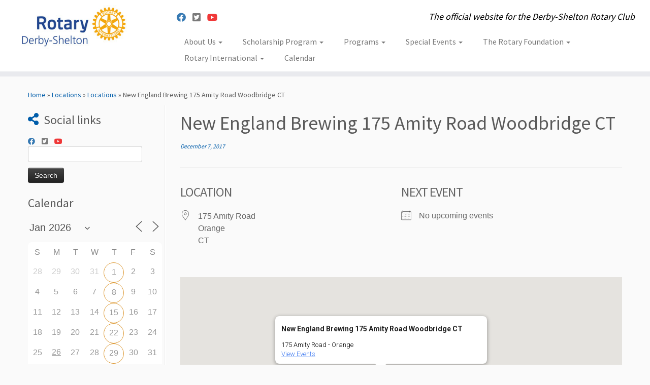

--- FILE ---
content_type: text/html; charset=UTF-8
request_url: http://derby-sheltonrotary.org/locations/new-england-brewing-175-amity-road-woodbridge-ct/
body_size: 102887
content:
<!DOCTYPE html>
<!--[if IE 7]>
<html class="ie ie7 no-js" lang="en-US">
<![endif]-->
<!--[if IE 8]>
<html class="ie ie8 no-js" lang="en-US">
<![endif]-->
<!--[if !(IE 7) | !(IE 8)  ]><!-->
<html class="no-js" lang="en-US">
<!--<![endif]-->
	<head>
		<meta charset="UTF-8" />
		<meta http-equiv="X-UA-Compatible" content="IE=EDGE" />
		<meta name="viewport" content="width=device-width, initial-scale=1.0" />
        <link rel="profile"  href="https://gmpg.org/xfn/11" />
		<link rel="pingback" href="http://derby-sheltonrotary.org/xmlrpc.php" />
		<script>(function(html){html.className = html.className.replace(/\bno-js\b/,'js')})(document.documentElement);</script>
<title>New England Brewing 175 Amity Road Woodbridge CT &#8211; Derby-Shelton Rotary</title>
<meta name='robots' content='max-image-preview:large' />
<link rel='dns-prefetch' href='//fonts.googleapis.com' />
<link rel="alternate" type="application/rss+xml" title="Derby-Shelton Rotary &raquo; Feed" href="http://derby-sheltonrotary.org/feed/" />
<link rel="alternate" type="application/rss+xml" title="Derby-Shelton Rotary &raquo; Comments Feed" href="http://derby-sheltonrotary.org/comments/feed/" />
<link rel="alternate" type="application/rss+xml" title="Derby-Shelton Rotary &raquo; New England Brewing 175 Amity Road Woodbridge CT Comments Feed" href="http://derby-sheltonrotary.org/locations/new-england-brewing-175-amity-road-woodbridge-ct/feed/" />
<link rel="alternate" title="oEmbed (JSON)" type="application/json+oembed" href="http://derby-sheltonrotary.org/wp-json/oembed/1.0/embed?url=http%3A%2F%2Fderby-sheltonrotary.org%2Flocations%2Fnew-england-brewing-175-amity-road-woodbridge-ct%2F" />
<link rel="alternate" title="oEmbed (XML)" type="text/xml+oembed" href="http://derby-sheltonrotary.org/wp-json/oembed/1.0/embed?url=http%3A%2F%2Fderby-sheltonrotary.org%2Flocations%2Fnew-england-brewing-175-amity-road-woodbridge-ct%2F&#038;format=xml" />
<style id='wp-img-auto-sizes-contain-inline-css' type='text/css'>
img:is([sizes=auto i],[sizes^="auto," i]){contain-intrinsic-size:3000px 1500px}
/*# sourceURL=wp-img-auto-sizes-contain-inline-css */
</style>
<link rel='stylesheet' id='twb-open-sans-css' href='https://fonts.googleapis.com/css?family=Open+Sans%3A300%2C400%2C500%2C600%2C700%2C800&#038;display=swap&#038;ver=6.9' type='text/css' media='all' />
<link rel='stylesheet' id='twb-global-css' href='http://derby-sheltonrotary.org/wp-content/plugins/form-maker/booster/assets/css/global.css?ver=1.0.0' type='text/css' media='all' />
<link rel='stylesheet' id='tc-gfonts-css' href='//fonts.googleapis.com/css?family=Source+Sans+Pro%7CSource+Sans+Pro' type='text/css' media='all' />
<style id='wp-emoji-styles-inline-css' type='text/css'>

	img.wp-smiley, img.emoji {
		display: inline !important;
		border: none !important;
		box-shadow: none !important;
		height: 1em !important;
		width: 1em !important;
		margin: 0 0.07em !important;
		vertical-align: -0.1em !important;
		background: none !important;
		padding: 0 !important;
	}
/*# sourceURL=wp-emoji-styles-inline-css */
</style>
<link rel='stylesheet' id='wp-block-library-css' href='http://derby-sheltonrotary.org/wp-includes/css/dist/block-library/style.min.css?ver=6.9' type='text/css' media='all' />
<style id='global-styles-inline-css' type='text/css'>
:root{--wp--preset--aspect-ratio--square: 1;--wp--preset--aspect-ratio--4-3: 4/3;--wp--preset--aspect-ratio--3-4: 3/4;--wp--preset--aspect-ratio--3-2: 3/2;--wp--preset--aspect-ratio--2-3: 2/3;--wp--preset--aspect-ratio--16-9: 16/9;--wp--preset--aspect-ratio--9-16: 9/16;--wp--preset--color--black: #000000;--wp--preset--color--cyan-bluish-gray: #abb8c3;--wp--preset--color--white: #ffffff;--wp--preset--color--pale-pink: #f78da7;--wp--preset--color--vivid-red: #cf2e2e;--wp--preset--color--luminous-vivid-orange: #ff6900;--wp--preset--color--luminous-vivid-amber: #fcb900;--wp--preset--color--light-green-cyan: #7bdcb5;--wp--preset--color--vivid-green-cyan: #00d084;--wp--preset--color--pale-cyan-blue: #8ed1fc;--wp--preset--color--vivid-cyan-blue: #0693e3;--wp--preset--color--vivid-purple: #9b51e0;--wp--preset--gradient--vivid-cyan-blue-to-vivid-purple: linear-gradient(135deg,rgb(6,147,227) 0%,rgb(155,81,224) 100%);--wp--preset--gradient--light-green-cyan-to-vivid-green-cyan: linear-gradient(135deg,rgb(122,220,180) 0%,rgb(0,208,130) 100%);--wp--preset--gradient--luminous-vivid-amber-to-luminous-vivid-orange: linear-gradient(135deg,rgb(252,185,0) 0%,rgb(255,105,0) 100%);--wp--preset--gradient--luminous-vivid-orange-to-vivid-red: linear-gradient(135deg,rgb(255,105,0) 0%,rgb(207,46,46) 100%);--wp--preset--gradient--very-light-gray-to-cyan-bluish-gray: linear-gradient(135deg,rgb(238,238,238) 0%,rgb(169,184,195) 100%);--wp--preset--gradient--cool-to-warm-spectrum: linear-gradient(135deg,rgb(74,234,220) 0%,rgb(151,120,209) 20%,rgb(207,42,186) 40%,rgb(238,44,130) 60%,rgb(251,105,98) 80%,rgb(254,248,76) 100%);--wp--preset--gradient--blush-light-purple: linear-gradient(135deg,rgb(255,206,236) 0%,rgb(152,150,240) 100%);--wp--preset--gradient--blush-bordeaux: linear-gradient(135deg,rgb(254,205,165) 0%,rgb(254,45,45) 50%,rgb(107,0,62) 100%);--wp--preset--gradient--luminous-dusk: linear-gradient(135deg,rgb(255,203,112) 0%,rgb(199,81,192) 50%,rgb(65,88,208) 100%);--wp--preset--gradient--pale-ocean: linear-gradient(135deg,rgb(255,245,203) 0%,rgb(182,227,212) 50%,rgb(51,167,181) 100%);--wp--preset--gradient--electric-grass: linear-gradient(135deg,rgb(202,248,128) 0%,rgb(113,206,126) 100%);--wp--preset--gradient--midnight: linear-gradient(135deg,rgb(2,3,129) 0%,rgb(40,116,252) 100%);--wp--preset--font-size--small: 13px;--wp--preset--font-size--medium: 20px;--wp--preset--font-size--large: 36px;--wp--preset--font-size--x-large: 42px;--wp--preset--spacing--20: 0.44rem;--wp--preset--spacing--30: 0.67rem;--wp--preset--spacing--40: 1rem;--wp--preset--spacing--50: 1.5rem;--wp--preset--spacing--60: 2.25rem;--wp--preset--spacing--70: 3.38rem;--wp--preset--spacing--80: 5.06rem;--wp--preset--shadow--natural: 6px 6px 9px rgba(0, 0, 0, 0.2);--wp--preset--shadow--deep: 12px 12px 50px rgba(0, 0, 0, 0.4);--wp--preset--shadow--sharp: 6px 6px 0px rgba(0, 0, 0, 0.2);--wp--preset--shadow--outlined: 6px 6px 0px -3px rgb(255, 255, 255), 6px 6px rgb(0, 0, 0);--wp--preset--shadow--crisp: 6px 6px 0px rgb(0, 0, 0);}:where(.is-layout-flex){gap: 0.5em;}:where(.is-layout-grid){gap: 0.5em;}body .is-layout-flex{display: flex;}.is-layout-flex{flex-wrap: wrap;align-items: center;}.is-layout-flex > :is(*, div){margin: 0;}body .is-layout-grid{display: grid;}.is-layout-grid > :is(*, div){margin: 0;}:where(.wp-block-columns.is-layout-flex){gap: 2em;}:where(.wp-block-columns.is-layout-grid){gap: 2em;}:where(.wp-block-post-template.is-layout-flex){gap: 1.25em;}:where(.wp-block-post-template.is-layout-grid){gap: 1.25em;}.has-black-color{color: var(--wp--preset--color--black) !important;}.has-cyan-bluish-gray-color{color: var(--wp--preset--color--cyan-bluish-gray) !important;}.has-white-color{color: var(--wp--preset--color--white) !important;}.has-pale-pink-color{color: var(--wp--preset--color--pale-pink) !important;}.has-vivid-red-color{color: var(--wp--preset--color--vivid-red) !important;}.has-luminous-vivid-orange-color{color: var(--wp--preset--color--luminous-vivid-orange) !important;}.has-luminous-vivid-amber-color{color: var(--wp--preset--color--luminous-vivid-amber) !important;}.has-light-green-cyan-color{color: var(--wp--preset--color--light-green-cyan) !important;}.has-vivid-green-cyan-color{color: var(--wp--preset--color--vivid-green-cyan) !important;}.has-pale-cyan-blue-color{color: var(--wp--preset--color--pale-cyan-blue) !important;}.has-vivid-cyan-blue-color{color: var(--wp--preset--color--vivid-cyan-blue) !important;}.has-vivid-purple-color{color: var(--wp--preset--color--vivid-purple) !important;}.has-black-background-color{background-color: var(--wp--preset--color--black) !important;}.has-cyan-bluish-gray-background-color{background-color: var(--wp--preset--color--cyan-bluish-gray) !important;}.has-white-background-color{background-color: var(--wp--preset--color--white) !important;}.has-pale-pink-background-color{background-color: var(--wp--preset--color--pale-pink) !important;}.has-vivid-red-background-color{background-color: var(--wp--preset--color--vivid-red) !important;}.has-luminous-vivid-orange-background-color{background-color: var(--wp--preset--color--luminous-vivid-orange) !important;}.has-luminous-vivid-amber-background-color{background-color: var(--wp--preset--color--luminous-vivid-amber) !important;}.has-light-green-cyan-background-color{background-color: var(--wp--preset--color--light-green-cyan) !important;}.has-vivid-green-cyan-background-color{background-color: var(--wp--preset--color--vivid-green-cyan) !important;}.has-pale-cyan-blue-background-color{background-color: var(--wp--preset--color--pale-cyan-blue) !important;}.has-vivid-cyan-blue-background-color{background-color: var(--wp--preset--color--vivid-cyan-blue) !important;}.has-vivid-purple-background-color{background-color: var(--wp--preset--color--vivid-purple) !important;}.has-black-border-color{border-color: var(--wp--preset--color--black) !important;}.has-cyan-bluish-gray-border-color{border-color: var(--wp--preset--color--cyan-bluish-gray) !important;}.has-white-border-color{border-color: var(--wp--preset--color--white) !important;}.has-pale-pink-border-color{border-color: var(--wp--preset--color--pale-pink) !important;}.has-vivid-red-border-color{border-color: var(--wp--preset--color--vivid-red) !important;}.has-luminous-vivid-orange-border-color{border-color: var(--wp--preset--color--luminous-vivid-orange) !important;}.has-luminous-vivid-amber-border-color{border-color: var(--wp--preset--color--luminous-vivid-amber) !important;}.has-light-green-cyan-border-color{border-color: var(--wp--preset--color--light-green-cyan) !important;}.has-vivid-green-cyan-border-color{border-color: var(--wp--preset--color--vivid-green-cyan) !important;}.has-pale-cyan-blue-border-color{border-color: var(--wp--preset--color--pale-cyan-blue) !important;}.has-vivid-cyan-blue-border-color{border-color: var(--wp--preset--color--vivid-cyan-blue) !important;}.has-vivid-purple-border-color{border-color: var(--wp--preset--color--vivid-purple) !important;}.has-vivid-cyan-blue-to-vivid-purple-gradient-background{background: var(--wp--preset--gradient--vivid-cyan-blue-to-vivid-purple) !important;}.has-light-green-cyan-to-vivid-green-cyan-gradient-background{background: var(--wp--preset--gradient--light-green-cyan-to-vivid-green-cyan) !important;}.has-luminous-vivid-amber-to-luminous-vivid-orange-gradient-background{background: var(--wp--preset--gradient--luminous-vivid-amber-to-luminous-vivid-orange) !important;}.has-luminous-vivid-orange-to-vivid-red-gradient-background{background: var(--wp--preset--gradient--luminous-vivid-orange-to-vivid-red) !important;}.has-very-light-gray-to-cyan-bluish-gray-gradient-background{background: var(--wp--preset--gradient--very-light-gray-to-cyan-bluish-gray) !important;}.has-cool-to-warm-spectrum-gradient-background{background: var(--wp--preset--gradient--cool-to-warm-spectrum) !important;}.has-blush-light-purple-gradient-background{background: var(--wp--preset--gradient--blush-light-purple) !important;}.has-blush-bordeaux-gradient-background{background: var(--wp--preset--gradient--blush-bordeaux) !important;}.has-luminous-dusk-gradient-background{background: var(--wp--preset--gradient--luminous-dusk) !important;}.has-pale-ocean-gradient-background{background: var(--wp--preset--gradient--pale-ocean) !important;}.has-electric-grass-gradient-background{background: var(--wp--preset--gradient--electric-grass) !important;}.has-midnight-gradient-background{background: var(--wp--preset--gradient--midnight) !important;}.has-small-font-size{font-size: var(--wp--preset--font-size--small) !important;}.has-medium-font-size{font-size: var(--wp--preset--font-size--medium) !important;}.has-large-font-size{font-size: var(--wp--preset--font-size--large) !important;}.has-x-large-font-size{font-size: var(--wp--preset--font-size--x-large) !important;}
/*# sourceURL=global-styles-inline-css */
</style>

<style id='classic-theme-styles-inline-css' type='text/css'>
/*! This file is auto-generated */
.wp-block-button__link{color:#fff;background-color:#32373c;border-radius:9999px;box-shadow:none;text-decoration:none;padding:calc(.667em + 2px) calc(1.333em + 2px);font-size:1.125em}.wp-block-file__button{background:#32373c;color:#fff;text-decoration:none}
/*# sourceURL=/wp-includes/css/classic-themes.min.css */
</style>
<link rel='stylesheet' id='events-manager-css' href='http://derby-sheltonrotary.org/wp-content/plugins/events-manager/includes/css/events-manager.min.css?ver=7.2.3.1' type='text/css' media='all' />
<link rel='stylesheet' id='wp-fullcalendar-css' href='http://derby-sheltonrotary.org/wp-content/plugins/wp-fullcalendar/includes/css/main.css?ver=1.5' type='text/css' media='all' />
<link rel='stylesheet' id='wp-fullcalendar-tippy-light-border-css' href='http://derby-sheltonrotary.org/wp-content/plugins/wp-fullcalendar/includes/css/tippy/light-border.css?ver=1.5' type='text/css' media='all' />
<link rel='stylesheet' id='jquery-ui-css' href='http://derby-sheltonrotary.org/wp-content/plugins/wp-fullcalendar/includes/css/jquery-ui/cupertino/jquery-ui.min.css?ver=1.5' type='text/css' media='all' />
<link rel='stylesheet' id='jquery-ui-theme-css' href='http://derby-sheltonrotary.org/wp-content/plugins/wp-fullcalendar/includes/css/jquery-ui/cupertino/theme.css?ver=1.5' type='text/css' media='all' />
<link rel='stylesheet' id='customizr-fa-css' href='http://derby-sheltonrotary.org/wp-content/themes/customizr/assets/shared/fonts/fa/css/fontawesome-all.min.css?ver=4.4.24' type='text/css' media='all' />
<link rel='stylesheet' id='customizr-common-css' href='http://derby-sheltonrotary.org/wp-content/themes/customizr/inc/assets/css/tc_common.min.css?ver=4.4.24' type='text/css' media='all' />
<link rel='stylesheet' id='customizr-skin-css' href='http://derby-sheltonrotary.org/wp-content/themes/customizr/inc/assets/css/black.min.css?ver=4.4.24' type='text/css' media='all' />
<style id='customizr-skin-inline-css' type='text/css'>

                  .site-title,.site-description,h1,h2,h3,.tc-dropcap {
                    font-family : 'Source Sans Pro';
                    font-weight : inherit;
                  }

                  body,.navbar .nav>li>a {
                    font-family : 'Source Sans Pro';
                    font-weight : inherit;
                  }

          .tc-dropcap {
            color: #000;
            float: left;
            font-size: 75px;
            line-height: 75px;
            padding-right: 8px;
            padding-left: 3px;
          }

          .skin-shadow .tc-dropcap {
            color: #000;
            text-shadow: #000000 -1px 0, #000000 0 -1px, #000000 0 1px, #000000 -1px -2px;
          }

          .simple-black .tc-dropcap {
            color: #444;
          }
table { border-collapse: separate; }
                           body table { border-collapse: collapse; }
                          
.social-links .social-icon:before { content: none } 
header.tc-header {border-top: none;}

.sticky-enabled .tc-shrink-on .site-logo img {
    					height:30px!important;width:auto!important
    				}

    				.sticky-enabled .tc-shrink-on .brand .site-title {
    					font-size:0.6em;opacity:0.8;line-height:1.2em
    				}

.tc-slider-loader-wrapper{ display:none }
html.js .tc-slider-loader-wrapper { display: block }.no-csstransforms3d .tc-slider-loader-wrapper .tc-img-gif-loader {
                                                background: url('http://derby-sheltonrotary.org/wp-content/themes/customizr/assets/front/img/slider-loader.gif') no-repeat center center;
                                         }.tc-slider-loader-wrapper .tc-css-loader > div { border-color:#000; }
#tc-push-footer { display: none; visibility: hidden; }
         .tc-sticky-footer #tc-push-footer.sticky-footer-enabled { display: block; }
        

/*# sourceURL=customizr-skin-inline-css */
</style>
<link rel='stylesheet' id='customizr-style-css' href='http://derby-sheltonrotary.org/wp-content/themes/customizr-child/style.css?ver=4.4.24' type='text/css' media='all' />
<link rel='stylesheet' id='fancyboxcss-css' href='http://derby-sheltonrotary.org/wp-content/themes/customizr/assets/front/js/libs/fancybox/jquery.fancybox-1.3.4.min.css?ver=6.9' type='text/css' media='all' />
<link rel='stylesheet' id='wp-featherlight-css' href='http://derby-sheltonrotary.org/wp-content/plugins/wp-featherlight/css/wp-featherlight.min.css?ver=1.3.4' type='text/css' media='all' />
<!--n2css--><!--n2js--><script type="text/javascript" src="http://derby-sheltonrotary.org/wp-includes/js/jquery/jquery.min.js?ver=3.7.1" id="jquery-core-js"></script>
<script type="text/javascript" src="http://derby-sheltonrotary.org/wp-includes/js/jquery/jquery-migrate.min.js?ver=3.4.1" id="jquery-migrate-js"></script>
<script type="text/javascript" src="http://derby-sheltonrotary.org/wp-content/plugins/form-maker/booster/assets/js/circle-progress.js?ver=1.2.2" id="twb-circle-js"></script>
<script type="text/javascript" id="twb-global-js-extra">
/* <![CDATA[ */
var twb = {"nonce":"2addce05d2","ajax_url":"http://derby-sheltonrotary.org/wp-admin/admin-ajax.php","plugin_url":"http://derby-sheltonrotary.org/wp-content/plugins/form-maker/booster","href":"http://derby-sheltonrotary.org/wp-admin/admin.php?page=twb_form-maker"};
var twb = {"nonce":"2addce05d2","ajax_url":"http://derby-sheltonrotary.org/wp-admin/admin-ajax.php","plugin_url":"http://derby-sheltonrotary.org/wp-content/plugins/form-maker/booster","href":"http://derby-sheltonrotary.org/wp-admin/admin.php?page=twb_form-maker"};
//# sourceURL=twb-global-js-extra
/* ]]> */
</script>
<script type="text/javascript" src="http://derby-sheltonrotary.org/wp-content/plugins/form-maker/booster/assets/js/global.js?ver=1.0.0" id="twb-global-js"></script>
<script type="text/javascript" src="http://derby-sheltonrotary.org/wp-includes/js/jquery/ui/core.min.js?ver=1.13.3" id="jquery-ui-core-js"></script>
<script type="text/javascript" src="http://derby-sheltonrotary.org/wp-includes/js/jquery/ui/mouse.min.js?ver=1.13.3" id="jquery-ui-mouse-js"></script>
<script type="text/javascript" src="http://derby-sheltonrotary.org/wp-includes/js/jquery/ui/sortable.min.js?ver=1.13.3" id="jquery-ui-sortable-js"></script>
<script type="text/javascript" src="http://derby-sheltonrotary.org/wp-includes/js/jquery/ui/datepicker.min.js?ver=1.13.3" id="jquery-ui-datepicker-js"></script>
<script type="text/javascript" id="jquery-ui-datepicker-js-after">
/* <![CDATA[ */
jQuery(function(jQuery){jQuery.datepicker.setDefaults({"closeText":"Close","currentText":"Today","monthNames":["January","February","March","April","May","June","July","August","September","October","November","December"],"monthNamesShort":["Jan","Feb","Mar","Apr","May","Jun","Jul","Aug","Sep","Oct","Nov","Dec"],"nextText":"Next","prevText":"Previous","dayNames":["Sunday","Monday","Tuesday","Wednesday","Thursday","Friday","Saturday"],"dayNamesShort":["Sun","Mon","Tue","Wed","Thu","Fri","Sat"],"dayNamesMin":["S","M","T","W","T","F","S"],"dateFormat":"MM d, yy","firstDay":0,"isRTL":false});});
//# sourceURL=jquery-ui-datepicker-js-after
/* ]]> */
</script>
<script type="text/javascript" src="http://derby-sheltonrotary.org/wp-includes/js/jquery/ui/resizable.min.js?ver=1.13.3" id="jquery-ui-resizable-js"></script>
<script type="text/javascript" src="http://derby-sheltonrotary.org/wp-includes/js/jquery/ui/draggable.min.js?ver=1.13.3" id="jquery-ui-draggable-js"></script>
<script type="text/javascript" src="http://derby-sheltonrotary.org/wp-includes/js/jquery/ui/controlgroup.min.js?ver=1.13.3" id="jquery-ui-controlgroup-js"></script>
<script type="text/javascript" src="http://derby-sheltonrotary.org/wp-includes/js/jquery/ui/checkboxradio.min.js?ver=1.13.3" id="jquery-ui-checkboxradio-js"></script>
<script type="text/javascript" src="http://derby-sheltonrotary.org/wp-includes/js/jquery/ui/button.min.js?ver=1.13.3" id="jquery-ui-button-js"></script>
<script type="text/javascript" src="http://derby-sheltonrotary.org/wp-includes/js/jquery/ui/dialog.min.js?ver=1.13.3" id="jquery-ui-dialog-js"></script>
<script type="text/javascript" id="events-manager-js-extra">
/* <![CDATA[ */
var EM = {"ajaxurl":"http://derby-sheltonrotary.org/wp-admin/admin-ajax.php","locationajaxurl":"http://derby-sheltonrotary.org/wp-admin/admin-ajax.php?action=locations_search","firstDay":"0","locale":"en","dateFormat":"yy-mm-dd","ui_css":"http://derby-sheltonrotary.org/wp-content/plugins/events-manager/includes/css/jquery-ui/build.min.css","show24hours":"0","is_ssl":"","autocomplete_limit":"10","calendar":{"breakpoints":{"small":560,"medium":908,"large":false},"month_format":"M Y"},"phone":"","datepicker":{"format":"d/m/Y"},"search":{"breakpoints":{"small":650,"medium":850,"full":false}},"url":"http://derby-sheltonrotary.org/wp-content/plugins/events-manager","assets":{"input.em-uploader":{"js":{"em-uploader":{"url":"http://derby-sheltonrotary.org/wp-content/plugins/events-manager/includes/js/em-uploader.js?v=7.2.3.1","event":"em_uploader_ready"}}},".em-event-editor":{"js":{"event-editor":{"url":"http://derby-sheltonrotary.org/wp-content/plugins/events-manager/includes/js/events-manager-event-editor.js?v=7.2.3.1","event":"em_event_editor_ready"}},"css":{"event-editor":"http://derby-sheltonrotary.org/wp-content/plugins/events-manager/includes/css/events-manager-event-editor.min.css?v=7.2.3.1"}},".em-recurrence-sets, .em-timezone":{"js":{"luxon":{"url":"luxon/luxon.js?v=7.2.3.1","event":"em_luxon_ready"}}},".em-booking-form, #em-booking-form, .em-booking-recurring, .em-event-booking-form":{"js":{"em-bookings":{"url":"http://derby-sheltonrotary.org/wp-content/plugins/events-manager/includes/js/bookingsform.js?v=7.2.3.1","event":"em_booking_form_js_loaded"}}},"#em-opt-archetypes":{"js":{"archetypes":"http://derby-sheltonrotary.org/wp-content/plugins/events-manager/includes/js/admin-archetype-editor.js?v=7.2.3.1","archetypes_ms":"http://derby-sheltonrotary.org/wp-content/plugins/events-manager/includes/js/admin-archetypes.js?v=7.2.3.1","qs":"qs/qs.js?v=7.2.3.1"}}},"cached":"","google_maps_api":"AIzaSyCVV_m2u7YDwRMbgVtKaF8loVQORpxoPW8","txt_search":"Search","txt_searching":"Searching...","txt_loading":"Loading..."};
//# sourceURL=events-manager-js-extra
/* ]]> */
</script>
<script type="text/javascript" src="http://derby-sheltonrotary.org/wp-content/plugins/events-manager/includes/js/events-manager.js?ver=7.2.3.1" id="events-manager-js"></script>
<script type="text/javascript" src="http://derby-sheltonrotary.org/wp-includes/js/jquery/ui/menu.min.js?ver=1.13.3" id="jquery-ui-menu-js"></script>
<script type="text/javascript" src="http://derby-sheltonrotary.org/wp-includes/js/jquery/ui/selectmenu.min.js?ver=1.13.3" id="jquery-ui-selectmenu-js"></script>
<script type="text/javascript" src="http://derby-sheltonrotary.org/wp-includes/js/jquery/ui/tooltip.min.js?ver=1.13.3" id="jquery-ui-tooltip-js"></script>
<script type="text/javascript" src="http://derby-sheltonrotary.org/wp-includes/js/dist/vendor/moment.min.js?ver=2.30.1" id="moment-js"></script>
<script type="text/javascript" id="moment-js-after">
/* <![CDATA[ */
moment.updateLocale( 'en_US', {"months":["January","February","March","April","May","June","July","August","September","October","November","December"],"monthsShort":["Jan","Feb","Mar","Apr","May","Jun","Jul","Aug","Sep","Oct","Nov","Dec"],"weekdays":["Sunday","Monday","Tuesday","Wednesday","Thursday","Friday","Saturday"],"weekdaysShort":["Sun","Mon","Tue","Wed","Thu","Fri","Sat"],"week":{"dow":0},"longDateFormat":{"LT":"g:i A","LTS":null,"L":null,"LL":"F j, Y","LLL":"F j, Y g:i a","LLLL":null}} );
//# sourceURL=moment-js-after
/* ]]> */
</script>
<script type="text/javascript" id="wp-fullcalendar-js-extra">
/* <![CDATA[ */
var WPFC = {"ajaxurl":"http://derby-sheltonrotary.org/wp-admin/admin-ajax.php?action=WP_FullCalendar","firstDay":"0","wpfc_theme":"jquery-ui","wpfc_limit":"3","wpfc_limit_txt":"more ...","timeFormat":"h(:mm)A","defaultView":"month","weekends":"true","header":{"left":"prev,next today","center":"title","right":"month,basicWeek,basicDay,agendaWeek,agendaDay"},"wpfc_qtips":"1","tippy_theme":"light-border","tippy_placement":"auto","tippy_loading":"Loading..."};
//# sourceURL=wp-fullcalendar-js-extra
/* ]]> */
</script>
<script type="text/javascript" src="http://derby-sheltonrotary.org/wp-content/plugins/wp-fullcalendar/includes/js/main.js?ver=1.5" id="wp-fullcalendar-js"></script>
<script type="text/javascript" src="http://derby-sheltonrotary.org/wp-content/themes/customizr/assets/front/js/libs/modernizr.min.js?ver=4.4.24" id="modernizr-js"></script>
<script type="text/javascript" src="http://derby-sheltonrotary.org/wp-content/themes/customizr/assets/front/js/libs/fancybox/jquery.fancybox-1.3.4.min.js?ver=4.4.24" id="tc-fancybox-js"></script>
<script type="text/javascript" src="http://derby-sheltonrotary.org/wp-includes/js/underscore.min.js?ver=1.13.7" id="underscore-js"></script>
<script type="text/javascript" id="tc-scripts-js-extra">
/* <![CDATA[ */
var TCParams = {"_disabled":[],"FancyBoxState":"1","FancyBoxAutoscale":"1","SliderName":"","SliderDelay":"","SliderHover":"1","centerSliderImg":"1","SmoothScroll":{"Enabled":true,"Options":{"touchpadSupport":false}},"anchorSmoothScroll":"linear","anchorSmoothScrollExclude":{"simple":["[class*=edd]",".tc-carousel-control",".carousel-control","[data-toggle=\"modal\"]","[data-toggle=\"dropdown\"]","[data-toggle=\"tooltip\"]","[data-toggle=\"popover\"]","[data-toggle=\"collapse\"]","[data-toggle=\"tab\"]","[data-toggle=\"pill\"]","[class*=upme]","[class*=um-]"],"deep":{"classes":[],"ids":[]}},"ReorderBlocks":"1","centerAllImg":"1","HasComments":"","LeftSidebarClass":".span3.left.tc-sidebar","RightSidebarClass":".span3.right.tc-sidebar","LoadModernizr":"1","stickyCustomOffset":{"_initial":0,"_scrolling":0,"options":{"_static":true,"_element":""}},"stickyHeader":"1","dropdowntoViewport":"","timerOnScrollAllBrowsers":"1","extLinksStyle":"1","extLinksTargetExt":"1","extLinksSkipSelectors":{"classes":["btn","button"],"ids":[]},"dropcapEnabled":"1","dropcapWhere":{"post":"","page":"1"},"dropcapMinWords":"50","dropcapSkipSelectors":{"tags":["IMG","IFRAME","H1","H2","H3","H4","H5","H6","BLOCKQUOTE","UL","OL"],"classes":["btn","tc-placeholder-wrap"],"id":[]},"imgSmartLoadEnabled":"1","imgSmartLoadOpts":{"parentSelectors":[".article-container",".__before_main_wrapper",".widget-front"],"opts":{"excludeImg":[".tc-holder-img"]}},"imgSmartLoadsForSliders":"","goldenRatio":"1.618","gridGoldenRatioLimit":"350","isSecondMenuEnabled":"","secondMenuRespSet":"in-sn-after","isParallaxOn":"1","parallaxRatio":"0.55","pluginCompats":[],"adminAjaxUrl":"http://derby-sheltonrotary.org/wp-admin/admin-ajax.php","ajaxUrl":"http://derby-sheltonrotary.org/?czrajax=1","frontNonce":{"id":"CZRFrontNonce","handle":"bf8456e898"},"isDevMode":"","isModernStyle":"","i18n":{"Permanently dismiss":"Permanently dismiss"},"version":"4.4.24","frontNotifications":{"styleSwitcher":{"enabled":false,"content":"","dismissAction":"dismiss_style_switcher_note_front","ajaxUrl":"http://derby-sheltonrotary.org/wp-admin/admin-ajax.php"}}};
//# sourceURL=tc-scripts-js-extra
/* ]]> */
</script>
<script type="text/javascript" src="http://derby-sheltonrotary.org/wp-content/themes/customizr/inc/assets/js/tc-scripts.min.js?ver=4.4.24" id="tc-scripts-js"></script>
<link rel="https://api.w.org/" href="http://derby-sheltonrotary.org/wp-json/" /><link rel="EditURI" type="application/rsd+xml" title="RSD" href="http://derby-sheltonrotary.org/xmlrpc.php?rsd" />
<meta name="generator" content="WordPress 6.9" />
<link rel="canonical" href="http://derby-sheltonrotary.org/locations/new-england-brewing-175-amity-road-woodbridge-ct/" />
<link rel='shortlink' href='http://derby-sheltonrotary.org/?p=1654' />
<link type="text/css" rel="stylesheet" href="//fonts.googleapis.com/css?family=Droid+Serif|Droid+Sans|Lobster|Tangerine" /><link rel="icon" href="http://derby-sheltonrotary.org/wp-content/uploads/2017/04/cropped-RotaryMoE_RGB-1-32x32.png" sizes="32x32" />
<link rel="icon" href="http://derby-sheltonrotary.org/wp-content/uploads/2017/04/cropped-RotaryMoE_RGB-1-192x192.png" sizes="192x192" />
<link rel="apple-touch-icon" href="http://derby-sheltonrotary.org/wp-content/uploads/2017/04/cropped-RotaryMoE_RGB-1-180x180.png" />
<meta name="msapplication-TileImage" content="http://derby-sheltonrotary.org/wp-content/uploads/2017/04/cropped-RotaryMoE_RGB-1-270x270.png" />
		<style type="text/css" id="wp-custom-css">
			/*
You can add your own CSS here.

Click the help icon above to learn more.

Use this field to test small chunks of CSS code. For important CSS customizations, it is recommended to modify the style.css file of a child theme.
http//codex.wordpress.org/Child_Themes
*/

a,
.btn-link,
.navbar-link:focus,
.navbar .nav > li > a:hover,
.navbar .nav li.dropdown.open.active > .dropdown-toggle,
.carousel-control:focus,
.widget h3:before,
.navbar .nav > li.current-menu-item > a, 
.navbar .nav > li.current-menu-ancestor > a,
.archive .archive-header .format-icon:before,
.dropdown-menu > li.current-menu-ancestor > a,
.dropdown-submenu:focus > a,
.widget.widget_rss li:before,
.social-block a:hover,
.page-links button.btn,
#footer #calendar_wrap table a,
footer#footer .colophon a.back-to-top {
     color: #005daa;
}
		</style>
			</head>
	
	<body class="wp-singular location-template-default single single-location postid-1654 wp-embed-responsive wp-theme-customizr wp-child-theme-customizr-child wp-featherlight-captions skin-shadow tc-l-sidebar tc-center-images skin-black customizr-4-4-24-with-child-theme tc-sticky-header sticky-disabled tc-solid-color-on-scroll no-navbar tc-regular-menu tc-sticky-footer" >
            <a class="screen-reader-text skip-link" href="#content">Skip to content</a>
        
    <div id="tc-page-wrap" class="">

  		
  	   	<header class="tc-header clearfix row-fluid tc-tagline-off tc-title-logo-on  tc-shrink-on tc-menu-on logo-left tc-second-menu-in-sn-after-when-mobile">
  			
        <div class="brand span3 pull-left">
        <a class="site-logo" href="http://derby-sheltonrotary.org/" aria-label="Derby-Shelton Rotary | The official website for the Derby-Shelton Rotary Club"><img src="http://derby-sheltonrotary.org/wp-content/uploads/2017/03/Rotary_New_DS300S.jpg" alt="Back Home" width="300" height="104" style="max-width:250px;max-height:100px" data-no-retina class=" attachment-55"/></a>        </div> <!-- brand span3 -->

        <div class="container outside"><h2 class="site-description">The official website for the Derby-Shelton Rotary Club</h2></div>      	<div class="navbar-wrapper clearfix span9 tc-submenu-fade tc-submenu-move tc-open-on-hover pull-menu-right">
        	<div class="navbar resp">
          		<div class="navbar-inner" role="navigation">
            		<div class="row-fluid">
              		<div class="social-block span5"><div class="social-links"><a rel="nofollow noopener noreferrer" class="social-icon icon-facebook"  title="Follow us on Facebook" aria-label="Follow us on Facebook" href="https://www.facebook.com/groups/1921840808227222"  target="_blank"  style="color:#0659a1"><i class="fab fa-facebook"></i></a><a rel="nofollow noopener noreferrer" class="social-icon icon-twitter-square"  title="Follow us on Twitter-square" aria-label="Follow us on Twitter-square" href="http://twitter.com/DerbyShelton"  target="_blank" ><i class="fab fa-twitter-square"></i></a><a rel="nofollow noopener noreferrer" class="social-icon icon-youtube"  title="Follow us on Youtube" aria-label="Follow us on Youtube" href="https://www.youtube.com/dsrotary"  target="_blank"  style="color:#ed0707"><i class="fab fa-youtube"></i></a></div></div><h2 class="span7 inside site-description">The official website for the Derby-Shelton Rotary Club</h2><div class="nav-collapse collapse tc-hover-menu-wrapper"><div class="menu-jjw-test-container"><ul id="menu-jjw-test-2" class="nav tc-hover-menu"><li class="menu-item menu-item-type-post_type menu-item-object-page menu-item-has-children dropdown menu-item-60"><a href="http://derby-sheltonrotary.org/about-us/">About Us <strong class="caret"></strong></a>
<ul class="dropdown-menu">
	<li class="menu-item menu-item-type-post_type menu-item-object-page menu-item-has-children dropdown-submenu menu-item-65"><a href="http://derby-sheltonrotary.org/about-us/members/">Members</a>
<ul class="dropdown-menu">
		<li class="menu-item menu-item-type-post_type menu-item-object-page menu-item-5589"><a href="http://derby-sheltonrotary.org/rotary-moment/">Rotary Moment</a></li>
		<li class="menu-item menu-item-type-post_type menu-item-object-page menu-item-1794"><a href="http://derby-sheltonrotary.org/about-us/members/applying-for-membership/">Applying for Membership</a></li>
	</ul>
</li>
	<li class="menu-item menu-item-type-post_type menu-item-object-page menu-item-61"><a href="http://derby-sheltonrotary.org/about-us/officers/">Officers</a></li>
	<li class="menu-item menu-item-type-post_type menu-item-object-page menu-item-1466"><a href="http://derby-sheltonrotary.org/about-us/previous-presidents/">Past Presidents</a></li>
</ul>
</li>
<li class="menu-item menu-item-type-post_type menu-item-object-page menu-item-has-children dropdown menu-item-18"><a href="http://derby-sheltonrotary.org/derby-shelton-rotary-scholarship-program/">Scholarship Program <strong class="caret"></strong></a>
<ul class="dropdown-menu">
	<li class="menu-item menu-item-type-post_type menu-item-object-page menu-item-850"><a href="http://derby-sheltonrotary.org/derby-shelton-rotary-scholarship-program/scholarship-winners/">Scholarship Winners</a></li>
</ul>
</li>
<li class="menu-item menu-item-type-post_type menu-item-object-page menu-item-has-children dropdown menu-item-402"><a href="http://derby-sheltonrotary.org/programs/">Programs <strong class="caret"></strong></a>
<ul class="dropdown-menu">
	<li class="menu-item menu-item-type-post_type menu-item-object-page menu-item-5564"><a href="http://derby-sheltonrotary.org/programs/derby-shelton-rotary-is-a-rotary-action-group-for-peace/">Derby-Shelton Rotary is a Peacebuilder Club of the Rotary Action Group for Peace</a></li>
	<li class="menu-item menu-item-type-post_type menu-item-object-page menu-item-162"><a href="http://derby-sheltonrotary.org/programs/dictionary-program/">Dictionary Program</a></li>
	<li class="menu-item menu-item-type-post_type menu-item-object-page menu-item-5933"><a href="http://derby-sheltonrotary.org/programs/interact/">Interact</a></li>
	<li class="menu-item menu-item-type-post_type menu-item-object-page menu-item-3620"><a href="http://derby-sheltonrotary.org/project-warmth/">Project Warmth</a></li>
	<li class="menu-item menu-item-type-post_type menu-item-object-page menu-item-916"><a href="http://derby-sheltonrotary.org/read-across-america/">Read Across America</a></li>
	<li class="menu-item menu-item-type-post_type menu-item-object-page menu-item-27"><a href="http://derby-sheltonrotary.org/programs/rotary-grants/">Rotary Grants</a></li>
	<li class="menu-item menu-item-type-post_type menu-item-object-page menu-item-170"><a href="http://derby-sheltonrotary.org/programs/sand-for-seniors/">Sand for Seniors</a></li>
</ul>
</li>
<li class="menu-item menu-item-type-post_type menu-item-object-page menu-item-has-children dropdown menu-item-401"><a href="http://derby-sheltonrotary.org/events/">Special Events <strong class="caret"></strong></a>
<ul class="dropdown-menu">
	<li class="menu-item menu-item-type-post_type menu-item-object-page menu-item-142"><a href="http://derby-sheltonrotary.org/shelton-day/">Shelton Day – an Enduring Tradition</a></li>
	<li class="menu-item menu-item-type-post_type menu-item-object-page menu-item-4714"><a href="http://derby-sheltonrotary.org/flag-for-heroes/">Flag for Heroes</a></li>
	<li class="menu-item menu-item-type-post_type menu-item-object-page menu-item-has-children dropdown-submenu menu-item-23"><a href="http://derby-sheltonrotary.org/football-luncheon/">Thanksgiving Football Luncheon</a>
<ul class="dropdown-menu">
		<li class="menu-item menu-item-type-post_type menu-item-object-page menu-item-has-children dropdown-submenu menu-item-71"><a href="http://derby-sheltonrotary.org/football-luncheon/derby-shelton-football-history/">Derby – Shelton Football History</a>
<ul class="dropdown-menu">
			<li class="menu-item menu-item-type-post_type menu-item-object-page menu-item-849"><a href="http://derby-sheltonrotary.org/football-luncheon/silver-turkey-award-winners/">Silver Turkey Award Winners</a></li>
		</ul>
</li>
	</ul>
</li>
</ul>
</li>
<li class="menu-item menu-item-type-post_type menu-item-object-page menu-item-has-children dropdown menu-item-992"><a href="http://derby-sheltonrotary.org/the-rotary-foundation/">The Rotary Foundation <strong class="caret"></strong></a>
<ul class="dropdown-menu">
	<li class="menu-item menu-item-type-post_type menu-item-object-page menu-item-3996"><a href="http://derby-sheltonrotary.org/derby-shelton-rotary-foundation/">Derby-Shelton Rotary Foundation</a></li>
</ul>
</li>
<li class="menu-item menu-item-type-custom menu-item-object-custom menu-item-has-children dropdown menu-item-151"><a href="https://www.rotary.org/en">Rotary International <strong class="caret"></strong></a>
<ul class="dropdown-menu">
	<li class="menu-item menu-item-type-custom menu-item-object-custom menu-item-150"><a href="http://www.rotary7980.org/">Rotary District 7980</a></li>
</ul>
</li>
<li class="menu-item menu-item-type-post_type menu-item-object-page menu-item-806"><a href="http://derby-sheltonrotary.org/calendar-test/">Calendar</a></li>
</ul></div></div><div class="btn-toggle-nav pull-right"><button type="button" class="btn menu-btn" data-toggle="collapse" data-target=".nav-collapse" title="Open the menu" aria-label="Open the menu"><span class="icon-bar"></span><span class="icon-bar"></span><span class="icon-bar"></span> </button></div>          			</div><!-- /.row-fluid -->
          		</div><!-- /.navbar-inner -->
        	</div><!-- /.navbar resp -->
      	</div><!-- /.navbar-wrapper -->
    	  		</header>
  		<div id="tc-reset-margin-top" class="container-fluid" style="margin-top:103px"></div><div id="main-wrapper" class="container">

    <div class="tc-hot-crumble container" role="navigation"><div class="row"><div class="span12"><div class="breadcrumb-trail breadcrumbs"><span class="trail-begin"><a href="http://derby-sheltonrotary.org" title="Derby-Shelton Rotary" rel="home" class="trail-begin">Home</a></span> <span class="sep">&raquo;</span> <a href="http://derby-sheltonrotary.org/locations/" title="Locations">Locations</a> <span class="sep">&raquo;</span> <a href="http://derby-sheltonrotary.org/locations/" title="Locations">Locations</a> <span class="sep">&raquo;</span> <span class="trail-end">New England Brewing 175 Amity Road Woodbridge CT</span></div></div></div></div>
    <div class="container" role="main">
        <div class="row column-content-wrapper">

            
        <div class="span3 left tc-sidebar">
           <div id="left" class="widget-area" role="complementary">
              <aside class="social-block widget widget_social"><h3 class="widget-title">Social links</h3><div class="social-links"><a rel="nofollow noopener noreferrer" class="social-icon icon-facebook"  title="Follow us on Facebook" aria-label="Follow us on Facebook" href="https://www.facebook.com/groups/1921840808227222"  target="_blank"  style="color:#0659a1"><i class="fab fa-facebook"></i></a><a rel="nofollow noopener noreferrer" class="social-icon icon-twitter-square"  title="Follow us on Twitter-square" aria-label="Follow us on Twitter-square" href="http://twitter.com/DerbyShelton"  target="_blank" ><i class="fab fa-twitter-square"></i></a><a rel="nofollow noopener noreferrer" class="social-icon icon-youtube"  title="Follow us on Youtube" aria-label="Follow us on Youtube" href="https://www.youtube.com/dsrotary"  target="_blank"  style="color:#ed0707"><i class="fab fa-youtube"></i></a></div></aside><aside id="search-2" class="widget widget_search"><form role="search" method="get" id="searchform" class="searchform" action="http://derby-sheltonrotary.org/">
				<div>
					<label class="screen-reader-text" for="s">Search for:</label>
					<input type="text" value="" name="s" id="s" />
					<input type="submit" id="searchsubmit" value="Search" />
				</div>
			</form></aside><aside id="em_calendar-2" class="widget widget_em_calendar"><h3 class="widget-title">Calendar</h3>		<div class="em em-view-container" id="em-view-1043476827" data-view="calendar">
			<div class="em pixelbones em-calendar preview-modal responsive-dateclick-modal size-small this-month" data-scope="all" data-preview-tooltips-trigger="" id="em-calendar-1043476827" data-view-id="1043476827" data-view-type="calendar" data-month="01" data-year="2026" data-timezone="">
	<section class="em-cal-nav em-cal-nav-normal">
			<div class="month input">
					<form action="" method="get">
				<input type="month" class="em-month-picker" value="2026-01" data-month-value="Jan 2026">
				<span class="toggle"></span>
			</form>
			</div>
			<div class="month-nav input">
		<a class="em-calnav em-calnav-prev" href="/locations/new-england-brewing-175-amity-road-woodbridge-ct/?mo=12&#038;yr=2025" data-disabled="0" >
			<svg viewBox="0 0 15 15" xmlns="http://www.w3.org/2000/svg"><path d="M10 14L3 7.5L10 1" stroke="#555" stroke-linecap="square"></path></svg>
		</a>
					<a href="" class="em-calnav-today button button-secondary size-large size-medium is-today" >
				Today			</a>
				<a class="em-calnav em-calnav-next" href="/locations/new-england-brewing-175-amity-road-woodbridge-ct/?mo=2&#038;yr=2026" data-disabled="0" >
			<svg viewBox="0 0 15 15" xmlns="http://www.w3.org/2000/svg"><path d="M5 14L12 7.5L5 1" stroke="#555" stroke-linecap="square"></path></svg>
		</a>
	</div>
	</section><section class="em-cal-head em-cal-week-days em-cal-days size-large">
			<div class="em-cal-day em-cal-col-0">Sun</div>
				<div class="em-cal-day em-cal-col-1">Mon</div>
				<div class="em-cal-day em-cal-col-2">Tue</div>
				<div class="em-cal-day em-cal-col-3">Wed</div>
				<div class="em-cal-day em-cal-col-4">Thu</div>
				<div class="em-cal-day em-cal-col-5">Fri</div>
				<div class="em-cal-day em-cal-col-6">Sat</div>
		</section>
<section class="em-cal-head em-cal-week-days em-cal-days size-small size-medium">
			<div class="em-cal-day em-cal-col-0">S</div>
				<div class="em-cal-day em-cal-col-1">M</div>
				<div class="em-cal-day em-cal-col-2">T</div>
				<div class="em-cal-day em-cal-col-3">W</div>
				<div class="em-cal-day em-cal-col-4">T</div>
				<div class="em-cal-day em-cal-col-5">F</div>
				<div class="em-cal-day em-cal-col-6">S</div>
		</section><section class="em-cal-body em-cal-days event-style-pill even-aspect">
			<div class="eventless-pre em-cal-day em-cal-col-1">
							<div class="em-cal-day-date">
					<span>28</span>
				</div>
					</div>
				<div class="eventless-pre em-cal-day em-cal-col-2">
							<div class="em-cal-day-date">
					<span>29</span>
				</div>
					</div>
				<div class="eventless-pre em-cal-day em-cal-col-3">
							<div class="em-cal-day-date">
					<span>30</span>
				</div>
					</div>
				<div class="eventless-pre em-cal-day em-cal-col-4">
							<div class="em-cal-day-date">
					<span>31</span>
				</div>
					</div>
				<div class="eventful eventful em-cal-day em-cal-col-5">
							<div class="em-cal-day-date colored" data-date="2026-01-01" data-timestamp="1767225600" >
					<a href="http://derby-sheltonrotary.org/events/happy-new-year-from-the-derby-shelton-rotary-club/" title="Happy New Year from the Derby-Shelton Rotary Club">1</a>
									</div>
										<div class="em-cal-event" style="--event-background-color:#dd9933;;--event-border-color:#dd9933;;--event-color:#fff;" data-event-url="http://derby-sheltonrotary.org/events/happy-new-year-from-the-derby-shelton-rotary-club/" data-event-id="850">
							<div>12:00 AM - <a href="http://derby-sheltonrotary.org/events/happy-new-year-from-the-derby-shelton-rotary-club/">Happy New Year from the Derby-Shelton Rotary Club</a></div>
						</div>
											<span class="date-day-colors" data-colors="[&quot;#dd9933&quot;]"></span>
												
					</div>
				<div class="eventless em-cal-day em-cal-col-6">
							<div class="em-cal-day-date">
					<span>2</span>
				</div>
					</div>
				<div class="eventless em-cal-day em-cal-col-7">
							<div class="em-cal-day-date">
					<span>3</span>
				</div>
					</div>
				<div class="eventless em-cal-day em-cal-col-1">
							<div class="em-cal-day-date">
					<span>4</span>
				</div>
					</div>
				<div class="eventless em-cal-day em-cal-col-2">
							<div class="em-cal-day-date">
					<span>5</span>
				</div>
					</div>
				<div class="eventless em-cal-day em-cal-col-3">
							<div class="em-cal-day-date">
					<span>6</span>
				</div>
					</div>
				<div class="eventless em-cal-day em-cal-col-4">
							<div class="em-cal-day-date">
					<span>7</span>
				</div>
					</div>
				<div class="eventful eventful em-cal-day em-cal-col-5">
							<div class="em-cal-day-date colored" data-date="2026-01-08" data-timestamp="1767830400" >
					<a href="http://derby-sheltonrotary.org/events/weekly-meeting-4-2026-01-08/" title="Weekly Meeting">8</a>
									</div>
										<div class="em-cal-event" style="--event-background-color:#dd9933;;--event-border-color:#dd9933;;--event-color:#fff;" data-event-url="http://derby-sheltonrotary.org/events/weekly-meeting-4-2026-01-08/" data-event-id="854">
							<div>12:15 PM - <a href="http://derby-sheltonrotary.org/events/weekly-meeting-4-2026-01-08/">Weekly Meeting</a></div>
						</div>
											<span class="date-day-colors" data-colors="[&quot;#dd9933&quot;]"></span>
												
					</div>
				<div class="eventless em-cal-day em-cal-col-6">
							<div class="em-cal-day-date">
					<span>9</span>
				</div>
					</div>
				<div class="eventless em-cal-day em-cal-col-7">
							<div class="em-cal-day-date">
					<span>10</span>
				</div>
					</div>
				<div class="eventless em-cal-day em-cal-col-1">
							<div class="em-cal-day-date">
					<span>11</span>
				</div>
					</div>
				<div class="eventless em-cal-day em-cal-col-2">
							<div class="em-cal-day-date">
					<span>12</span>
				</div>
					</div>
				<div class="eventless em-cal-day em-cal-col-3">
							<div class="em-cal-day-date">
					<span>13</span>
				</div>
					</div>
				<div class="eventless em-cal-day em-cal-col-4">
							<div class="em-cal-day-date">
					<span>14</span>
				</div>
					</div>
				<div class="eventful eventful em-cal-day em-cal-col-5">
							<div class="em-cal-day-date colored" data-date="2026-01-15" data-timestamp="1768435200" >
					<a href="http://derby-sheltonrotary.org/events/weekly-meeting-4-2026-01-15/" title="Weekly Meeting">15</a>
									</div>
										<div class="em-cal-event" style="--event-background-color:#dd9933;;--event-border-color:#dd9933;;--event-color:#fff;" data-event-url="http://derby-sheltonrotary.org/events/weekly-meeting-4-2026-01-15/" data-event-id="855">
							<div>12:15 PM - <a href="http://derby-sheltonrotary.org/events/weekly-meeting-4-2026-01-15/">Weekly Meeting</a></div>
						</div>
											<span class="date-day-colors" data-colors="[&quot;#dd9933&quot;]"></span>
												
					</div>
				<div class="eventless em-cal-day em-cal-col-6">
							<div class="em-cal-day-date">
					<span>16</span>
				</div>
					</div>
				<div class="eventless em-cal-day em-cal-col-7">
							<div class="em-cal-day-date">
					<span>17</span>
				</div>
					</div>
				<div class="eventless em-cal-day em-cal-col-1">
							<div class="em-cal-day-date">
					<span>18</span>
				</div>
					</div>
				<div class="eventless em-cal-day em-cal-col-2">
							<div class="em-cal-day-date">
					<span>19</span>
				</div>
					</div>
				<div class="eventless em-cal-day em-cal-col-3">
							<div class="em-cal-day-date">
					<span>20</span>
				</div>
					</div>
				<div class="eventless em-cal-day em-cal-col-4">
							<div class="em-cal-day-date">
					<span>21</span>
				</div>
					</div>
				<div class="eventful eventful em-cal-day em-cal-col-5">
							<div class="em-cal-day-date colored" data-date="2026-01-22" data-timestamp="1769040000" >
					<a href="http://derby-sheltonrotary.org/events/weekly-meeting-4-2026-01-22/" title="Weekly Meeting">22</a>
									</div>
										<div class="em-cal-event" style="--event-background-color:#dd9933;;--event-border-color:#dd9933;;--event-color:#fff;" data-event-url="http://derby-sheltonrotary.org/events/weekly-meeting-4-2026-01-22/" data-event-id="856">
							<div>12:15 PM - <a href="http://derby-sheltonrotary.org/events/weekly-meeting-4-2026-01-22/">Weekly Meeting</a></div>
						</div>
											<span class="date-day-colors" data-colors="[&quot;#dd9933&quot;]"></span>
												
					</div>
				<div class="eventless em-cal-day em-cal-col-6">
							<div class="em-cal-day-date">
					<span>23</span>
				</div>
					</div>
				<div class="eventless em-cal-day em-cal-col-7">
							<div class="em-cal-day-date">
					<span>24</span>
				</div>
					</div>
				<div class="eventless em-cal-day em-cal-col-1">
							<div class="em-cal-day-date">
					<span>25</span>
				</div>
					</div>
				<div class="eventless-today em-cal-day em-cal-col-2">
							<div class="em-cal-day-date">
					<span>26</span>
				</div>
					</div>
				<div class="eventless em-cal-day em-cal-col-3">
							<div class="em-cal-day-date">
					<span>27</span>
				</div>
					</div>
				<div class="eventless em-cal-day em-cal-col-4">
							<div class="em-cal-day-date">
					<span>28</span>
				</div>
					</div>
				<div class="eventful eventful em-cal-day em-cal-col-5">
							<div class="em-cal-day-date colored" data-date="2026-01-29" data-timestamp="1769644800" >
					<a href="http://derby-sheltonrotary.org/events/weekly-meeting-4-2026-01-29/" title="Weekly Meeting">29</a>
									</div>
										<div class="em-cal-event" style="--event-background-color:#dd9933;;--event-border-color:#dd9933;;--event-color:#fff;" data-event-url="http://derby-sheltonrotary.org/events/weekly-meeting-4-2026-01-29/" data-event-id="857">
							<div>12:15 PM - <a href="http://derby-sheltonrotary.org/events/weekly-meeting-4-2026-01-29/">Weekly Meeting</a></div>
						</div>
											<span class="date-day-colors" data-colors="[&quot;#dd9933&quot;]"></span>
												
					</div>
				<div class="eventless em-cal-day em-cal-col-6">
							<div class="em-cal-day-date">
					<span>30</span>
				</div>
					</div>
				<div class="eventless em-cal-day em-cal-col-7">
							<div class="em-cal-day-date">
					<span>31</span>
				</div>
					</div>
		</section><section class="em-cal-events-content" id="em-cal-events-content-1043476827">
								<div class="em pixelbones em-calendar-preview em-modal em-cal-event-content" data-event-id="850" data-parent="em-cal-events-content-1043476827">
	<div class="em-modal-popup">
		<header>
			<a class="em-close-modal"></a><!-- close modal -->
			<div class="em-modal-title">
				<a href="http://derby-sheltonrotary.org/events/happy-new-year-from-the-derby-shelton-rotary-club/">Happy New Year from the Derby-Shelton Rotary Club</a>			</div>
		</header>
		<div class="em-modal-content">
			<div class="em pixelbones em-calendar-preview em-list em-events-list">
	<div class="em-event em-item" style="--default-border:#dd9933;">
		<div class="em-item-image has-placeholder">
			
			
			<div class="em-item-image-placeholder">
				<div class="date">
					<span class="day">01</span>
					<span class="month">Jan</span>
				</div>
			</div>
			
		</div>
		<div class="em-item-info">
			<div class="em-event-meta em-item-meta">
				<div class="em-item-meta-line em-event-date em-event-meta-datetime">
					<span class="em-icon-calendar em-icon"></span>
					01/01/26&nbsp;&nbsp;&nbsp;&nbsp;
				</div>
				<div class="em-item-meta-line em-event-time em-event-meta-datetime">
					<span class="em-icon-clock em-icon"></span>
					All Day
				</div>
				
				
				
				
				<div class="em-item-meta-line em-item-taxonomy em-event-categories">
					<span class="em-icon-category em-icon"></span>
					<div>	<ul class="event-categories">
					<li><a href="http://derby-sheltonrotary.org/events/categories/meetings/">Meetings</a></li>
			</ul>
	</div>
				</div>
				
				
			</div>
			<div class="em-item-desc">
				No meeting today, but wishing everyone a Happy and Healthy New Year.
			</div>
			<div class="em-item-actions input">
				<a class="em-item-read-more button" href="http://derby-sheltonrotary.org/events/happy-new-year-from-the-derby-shelton-rotary-club/">More Info</a>
				
			</div>
		</div>
	</div>
</div>		</div><!-- content -->
	
	</div><!-- modal -->
</div>					<div class="em pixelbones em-calendar-preview em-modal em-cal-event-content" data-event-id="854" data-parent="em-cal-events-content-1043476827">
	<div class="em-modal-popup">
		<header>
			<a class="em-close-modal"></a><!-- close modal -->
			<div class="em-modal-title">
				<a href="http://derby-sheltonrotary.org/events/weekly-meeting-4-2026-01-08/">Weekly Meeting</a>			</div>
		</header>
		<div class="em-modal-content">
			<div class="em pixelbones em-calendar-preview em-list em-events-list">
	<div class="em-event em-item" style="--default-border:#dd9933;">
		<div class="em-item-image has-placeholder">
			
			
			<div class="em-item-image-placeholder">
				<div class="date">
					<span class="day">08</span>
					<span class="month">Jan</span>
				</div>
			</div>
			
		</div>
		<div class="em-item-info">
			<div class="em-event-meta em-item-meta">
				<div class="em-item-meta-line em-event-date em-event-meta-datetime">
					<span class="em-icon-calendar em-icon"></span>
					01/08/26&nbsp;&nbsp;&nbsp;&nbsp;
				</div>
				<div class="em-item-meta-line em-event-time em-event-meta-datetime">
					<span class="em-icon-clock em-icon"></span>
					12:15 PM - 1:30 PM
				</div>
				
				
				<div class="em-item-meta-line em-event-location">
					<span class="em-icon-location em-icon"></span>
					<a href="http://derby-sheltonrotary.org/locations/courtyard-by-marriot/">Courtyard by Marriott</a>
				</div>
				
				
				
				<div class="em-item-meta-line em-item-taxonomy em-event-categories">
					<span class="em-icon-category em-icon"></span>
					<div>	<ul class="event-categories">
					<li><a href="http://derby-sheltonrotary.org/events/categories/meetings/">Meetings</a></li>
			</ul>
	</div>
				</div>
				
				
			</div>
			<div class="em-item-desc">
				Weekly Meetings of the Derby-Shelton Rotary Club during January and February are held at the Courtyard by Marriott in Shelton. Our guest speaker today will [...]
			</div>
			<div class="em-item-actions input">
				<a class="em-item-read-more button" href="http://derby-sheltonrotary.org/events/weekly-meeting-4-2026-01-08/">More Info</a>
				
			</div>
		</div>
	</div>
</div>		</div><!-- content -->
	
	</div><!-- modal -->
</div>					<div class="em pixelbones em-calendar-preview em-modal em-cal-event-content" data-event-id="855" data-parent="em-cal-events-content-1043476827">
	<div class="em-modal-popup">
		<header>
			<a class="em-close-modal"></a><!-- close modal -->
			<div class="em-modal-title">
				<a href="http://derby-sheltonrotary.org/events/weekly-meeting-4-2026-01-15/">Weekly Meeting</a>			</div>
		</header>
		<div class="em-modal-content">
			<div class="em pixelbones em-calendar-preview em-list em-events-list">
	<div class="em-event em-item" style="--default-border:#dd9933;">
		<div class="em-item-image has-placeholder">
			
			
			<div class="em-item-image-placeholder">
				<div class="date">
					<span class="day">15</span>
					<span class="month">Jan</span>
				</div>
			</div>
			
		</div>
		<div class="em-item-info">
			<div class="em-event-meta em-item-meta">
				<div class="em-item-meta-line em-event-date em-event-meta-datetime">
					<span class="em-icon-calendar em-icon"></span>
					01/15/26&nbsp;&nbsp;&nbsp;&nbsp;
				</div>
				<div class="em-item-meta-line em-event-time em-event-meta-datetime">
					<span class="em-icon-clock em-icon"></span>
					12:15 PM - 1:30 PM
				</div>
				
				
				<div class="em-item-meta-line em-event-location">
					<span class="em-icon-location em-icon"></span>
					<a href="http://derby-sheltonrotary.org/locations/courtyard-by-marriot/">Courtyard by Marriott</a>
				</div>
				
				
				
				<div class="em-item-meta-line em-item-taxonomy em-event-categories">
					<span class="em-icon-category em-icon"></span>
					<div>	<ul class="event-categories">
					<li><a href="http://derby-sheltonrotary.org/events/categories/meetings/">Meetings</a></li>
			</ul>
	</div>
				</div>
				
				
			</div>
			<div class="em-item-desc">
				Weekly Meetings of the Derby-Shelton Rotary Club during January and February are held at the Courtyard by Marriott in Shelton. Our speaker will be Valerie [...]
			</div>
			<div class="em-item-actions input">
				<a class="em-item-read-more button" href="http://derby-sheltonrotary.org/events/weekly-meeting-4-2026-01-15/">More Info</a>
				
			</div>
		</div>
	</div>
</div>		</div><!-- content -->
	
	</div><!-- modal -->
</div>					<div class="em pixelbones em-calendar-preview em-modal em-cal-event-content" data-event-id="856" data-parent="em-cal-events-content-1043476827">
	<div class="em-modal-popup">
		<header>
			<a class="em-close-modal"></a><!-- close modal -->
			<div class="em-modal-title">
				<a href="http://derby-sheltonrotary.org/events/weekly-meeting-4-2026-01-22/">Weekly Meeting</a>			</div>
		</header>
		<div class="em-modal-content">
			<div class="em pixelbones em-calendar-preview em-list em-events-list">
	<div class="em-event em-item" style="--default-border:#dd9933;">
		<div class="em-item-image has-placeholder">
			
			
			<div class="em-item-image-placeholder">
				<div class="date">
					<span class="day">22</span>
					<span class="month">Jan</span>
				</div>
			</div>
			
		</div>
		<div class="em-item-info">
			<div class="em-event-meta em-item-meta">
				<div class="em-item-meta-line em-event-date em-event-meta-datetime">
					<span class="em-icon-calendar em-icon"></span>
					01/22/26&nbsp;&nbsp;&nbsp;&nbsp;
				</div>
				<div class="em-item-meta-line em-event-time em-event-meta-datetime">
					<span class="em-icon-clock em-icon"></span>
					12:15 PM - 1:30 PM
				</div>
				
				
				<div class="em-item-meta-line em-event-location">
					<span class="em-icon-location em-icon"></span>
					<a href="http://derby-sheltonrotary.org/locations/courtyard-by-marriot/">Courtyard by Marriott</a>
				</div>
				
				
				
				<div class="em-item-meta-line em-item-taxonomy em-event-categories">
					<span class="em-icon-category em-icon"></span>
					<div>	<ul class="event-categories">
					<li><a href="http://derby-sheltonrotary.org/events/categories/meetings/">Meetings</a></li>
			</ul>
	</div>
				</div>
				
				
			</div>
			<div class="em-item-desc">
				Weekly Meetings of the Derby-Shelton Rotary Club during January and February are held at the Courtyard by Marriott in Shelton. Our speaker will be Joe [...]
			</div>
			<div class="em-item-actions input">
				<a class="em-item-read-more button" href="http://derby-sheltonrotary.org/events/weekly-meeting-4-2026-01-22/">More Info</a>
				
			</div>
		</div>
	</div>
</div>		</div><!-- content -->
	
	</div><!-- modal -->
</div>					<div class="em pixelbones em-calendar-preview em-modal em-cal-event-content" data-event-id="857" data-parent="em-cal-events-content-1043476827">
	<div class="em-modal-popup">
		<header>
			<a class="em-close-modal"></a><!-- close modal -->
			<div class="em-modal-title">
				<a href="http://derby-sheltonrotary.org/events/weekly-meeting-4-2026-01-29/">Weekly Meeting</a>			</div>
		</header>
		<div class="em-modal-content">
			<div class="em pixelbones em-calendar-preview em-list em-events-list">
	<div class="em-event em-item" style="--default-border:#dd9933;">
		<div class="em-item-image has-placeholder">
			
			
			<div class="em-item-image-placeholder">
				<div class="date">
					<span class="day">29</span>
					<span class="month">Jan</span>
				</div>
			</div>
			
		</div>
		<div class="em-item-info">
			<div class="em-event-meta em-item-meta">
				<div class="em-item-meta-line em-event-date em-event-meta-datetime">
					<span class="em-icon-calendar em-icon"></span>
					01/29/26&nbsp;&nbsp;&nbsp;&nbsp;
				</div>
				<div class="em-item-meta-line em-event-time em-event-meta-datetime">
					<span class="em-icon-clock em-icon"></span>
					12:15 PM - 1:30 PM
				</div>
				
				
				<div class="em-item-meta-line em-event-location">
					<span class="em-icon-location em-icon"></span>
					<a href="http://derby-sheltonrotary.org/locations/courtyard-by-marriot/">Courtyard by Marriott</a>
				</div>
				
				
				
				<div class="em-item-meta-line em-item-taxonomy em-event-categories">
					<span class="em-icon-category em-icon"></span>
					<div>	<ul class="event-categories">
					<li><a href="http://derby-sheltonrotary.org/events/categories/meetings/">Meetings</a></li>
			</ul>
	</div>
				</div>
				
				
			</div>
			<div class="em-item-desc">
				Weekly Meetings of the Derby-Shelton Rotary Club during January and February are held at the Courtyard by Marriott in Shelton. Youth Chair Gary will lead [...]
			</div>
			<div class="em-item-actions input">
				<a class="em-item-read-more button" href="http://derby-sheltonrotary.org/events/weekly-meeting-4-2026-01-29/">More Info</a>
				
			</div>
		</div>
	</div>
</div>		</div><!-- content -->
	
	</div><!-- modal -->
</div>																						<div class="em pixelbones em-calendar-preview em-modal em-cal-date-content" data-calendar-date="1767225600" data-parent="em-cal-events-content-1043476827">
	<div class="em-modal-popup">
		<header>
			<a class="em-close-modal"></a><!-- close modal -->
			<div class="em-modal-title">
				Events on 01/01/26			</div>
		</header>
		<div class="em-modal-content em pixelbones em-calendar-preview em-list-widget em-events-widget">
							<div class="em-item em-event" style="--default-border:#dd9933;">
	<div class="em-item-image has-placeholder" style="max-width:150px">
		
		
		<div class="em-item-image-placeholder">
			<div class="date">
				<span class="day">01</span>
				<span class="month">Jan</span>
			</div>
		</div>
		
	</div>
	<div class="em-item-info">
		<div class="em-item-name"><a href="http://derby-sheltonrotary.org/events/happy-new-year-from-the-derby-shelton-rotary-club/">Happy New Year from the Derby-Shelton Rotary Club</a></div>
		<div class="em-item-meta">
			<div class="em-item-meta-line em-event-date em-event-meta-datetime">
				<span class="em-icon em-icon-calendar"></span>
				<span>1 Jan 26</span>
			</div>
			<div class="em-item-meta-line em-event-location em-event-meta-location">
				<span class="em-icon em-icon-location"></span>
				<span></span>
			</div>
		</div>
	</div>
</div>					</div><!-- content -->
			</div><!-- modal -->
</div>																										<div class="em pixelbones em-calendar-preview em-modal em-cal-date-content" data-calendar-date="1767830400" data-parent="em-cal-events-content-1043476827">
	<div class="em-modal-popup">
		<header>
			<a class="em-close-modal"></a><!-- close modal -->
			<div class="em-modal-title">
				Events on 01/08/26			</div>
		</header>
		<div class="em-modal-content em pixelbones em-calendar-preview em-list-widget em-events-widget">
							<div class="em-item em-event" style="--default-border:#dd9933;">
	<div class="em-item-image has-placeholder" style="max-width:150px">
		
		
		<div class="em-item-image-placeholder">
			<div class="date">
				<span class="day">08</span>
				<span class="month">Jan</span>
			</div>
		</div>
		
	</div>
	<div class="em-item-info">
		<div class="em-item-name"><a href="http://derby-sheltonrotary.org/events/weekly-meeting-4-2026-01-08/">Weekly Meeting</a></div>
		<div class="em-item-meta">
			<div class="em-item-meta-line em-event-date em-event-meta-datetime">
				<span class="em-icon em-icon-calendar"></span>
				<span>8 Jan 26</span>
			</div>
			<div class="em-item-meta-line em-event-location em-event-meta-location">
				<span class="em-icon em-icon-location"></span>
				<span>Shelton</span>
			</div>
		</div>
	</div>
</div>					</div><!-- content -->
			</div><!-- modal -->
</div>																										<div class="em pixelbones em-calendar-preview em-modal em-cal-date-content" data-calendar-date="1768435200" data-parent="em-cal-events-content-1043476827">
	<div class="em-modal-popup">
		<header>
			<a class="em-close-modal"></a><!-- close modal -->
			<div class="em-modal-title">
				Events on 01/15/26			</div>
		</header>
		<div class="em-modal-content em pixelbones em-calendar-preview em-list-widget em-events-widget">
							<div class="em-item em-event" style="--default-border:#dd9933;">
	<div class="em-item-image has-placeholder" style="max-width:150px">
		
		
		<div class="em-item-image-placeholder">
			<div class="date">
				<span class="day">15</span>
				<span class="month">Jan</span>
			</div>
		</div>
		
	</div>
	<div class="em-item-info">
		<div class="em-item-name"><a href="http://derby-sheltonrotary.org/events/weekly-meeting-4-2026-01-15/">Weekly Meeting</a></div>
		<div class="em-item-meta">
			<div class="em-item-meta-line em-event-date em-event-meta-datetime">
				<span class="em-icon em-icon-calendar"></span>
				<span>15 Jan 26</span>
			</div>
			<div class="em-item-meta-line em-event-location em-event-meta-location">
				<span class="em-icon em-icon-location"></span>
				<span>Shelton</span>
			</div>
		</div>
	</div>
</div>					</div><!-- content -->
			</div><!-- modal -->
</div>																										<div class="em pixelbones em-calendar-preview em-modal em-cal-date-content" data-calendar-date="1769040000" data-parent="em-cal-events-content-1043476827">
	<div class="em-modal-popup">
		<header>
			<a class="em-close-modal"></a><!-- close modal -->
			<div class="em-modal-title">
				Events on 01/22/26			</div>
		</header>
		<div class="em-modal-content em pixelbones em-calendar-preview em-list-widget em-events-widget">
							<div class="em-item em-event" style="--default-border:#dd9933;">
	<div class="em-item-image has-placeholder" style="max-width:150px">
		
		
		<div class="em-item-image-placeholder">
			<div class="date">
				<span class="day">22</span>
				<span class="month">Jan</span>
			</div>
		</div>
		
	</div>
	<div class="em-item-info">
		<div class="em-item-name"><a href="http://derby-sheltonrotary.org/events/weekly-meeting-4-2026-01-22/">Weekly Meeting</a></div>
		<div class="em-item-meta">
			<div class="em-item-meta-line em-event-date em-event-meta-datetime">
				<span class="em-icon em-icon-calendar"></span>
				<span>22 Jan 26</span>
			</div>
			<div class="em-item-meta-line em-event-location em-event-meta-location">
				<span class="em-icon em-icon-location"></span>
				<span>Shelton</span>
			</div>
		</div>
	</div>
</div>					</div><!-- content -->
			</div><!-- modal -->
</div>																										<div class="em pixelbones em-calendar-preview em-modal em-cal-date-content" data-calendar-date="1769644800" data-parent="em-cal-events-content-1043476827">
	<div class="em-modal-popup">
		<header>
			<a class="em-close-modal"></a><!-- close modal -->
			<div class="em-modal-title">
				Events on 01/29/26			</div>
		</header>
		<div class="em-modal-content em pixelbones em-calendar-preview em-list-widget em-events-widget">
							<div class="em-item em-event" style="--default-border:#dd9933;">
	<div class="em-item-image has-placeholder" style="max-width:150px">
		
		
		<div class="em-item-image-placeholder">
			<div class="date">
				<span class="day">29</span>
				<span class="month">Jan</span>
			</div>
		</div>
		
	</div>
	<div class="em-item-info">
		<div class="em-item-name"><a href="http://derby-sheltonrotary.org/events/weekly-meeting-4-2026-01-29/">Weekly Meeting</a></div>
		<div class="em-item-meta">
			<div class="em-item-meta-line em-event-date em-event-meta-datetime">
				<span class="em-icon em-icon-calendar"></span>
				<span>29 Jan 26</span>
			</div>
			<div class="em-item-meta-line em-event-location em-event-meta-location">
				<span class="em-icon em-icon-location"></span>
				<span>Shelton</span>
			</div>
		</div>
	</div>
</div>					</div><!-- content -->
			</div><!-- modal -->
</div>									</section></div>
<script>
	{
		let el = document.getElementById('em-calendar-1043476827').querySelector('.em-cal-body');
		let width = el.firstElementChild.getBoundingClientRect().width;
		if (width > 0) {
			el.style.setProperty('--grid-auto-rows', 'minmax(' + width + 'px, auto)');
		}
	}
</script>			<div class="em-view-custom-data" id="em-view-custom-data-1043476827">
								<form class="em-view-custom-data-search" id="em-view-custom-data-search-1043476827">
										<input type="hidden" name="css" value="1">
										<input type="hidden" name="search_action" value="search_events">
										<input type="hidden" name="search_advanced_text" value="Show Advanced Search">
										<input type="hidden" name="search_text_show" value="Show Advanced Search">
										<input type="hidden" name="search_text_hide" value="Hide Advanced Search">
										<input type="hidden" name="search_button" value="Search">
										<input type="hidden" name="saved_searches" value="">
										<input type="hidden" name="search_advanced_style" value="accordion">
										<input type="hidden" name="search_multiselect_style" value="always-open">
										<input type="hidden" name="sorting" value="0">
										<input type="hidden" name="search_term_main" value="1">
										<input type="hidden" name="search_term" value="1">
										<input type="hidden" name="search_term_label" value="Search">
										<input type="hidden" name="search_term_advanced" value="1">
										<input type="hidden" name="search_term_label_advanced" value="Search">
										<input type="hidden" name="search_geo" value="1">
										<input type="hidden" name="geo_label" value="Near...">
										<input type="hidden" name="search_geo_advanced" value="1">
										<input type="hidden" name="geo_label_advanced" value="Near...">
										<input type="hidden" name="search_geo_units" value="1">
										<input type="hidden" name="geo_units_label" value="Within">
										<input type="hidden" name="geo_distance_values" value="5,10,25,50,100">
										<input type="hidden" name="search_scope" value="1">
										<input type="hidden" name="scope_label" value="Dates">
										<input type="hidden" name="scope_seperator" value="and">
										<input type="hidden" name="scope_format" value="M j">
										<input type="hidden" name="search_scope_advanced" value="1">
										<input type="hidden" name="scope_label_advanced" value="Dates">
										<input type="hidden" name="scope_seperator_advanced" value="and">
										<input type="hidden" name="scope_format_advanced" value="M j">
										<input type="hidden" name="search_eventful_main" value="0">
										<input type="hidden" name="search_eventful" value="0">
										<input type="hidden" name="search_eventful_locations_label" value="Eventful Locations?">
										<input type="hidden" name="search_eventful_locations_tooltip" value="Display only locations with upcoming events.">
										<input type="hidden" name="search_categories" value="1">
										<input type="hidden" name="category_label" value="Category">
										<input type="hidden" name="categories_label" value="All Categories">
										<input type="hidden" name="categories_placeholder" value="Search Categories...">
										<input type="hidden" name="categories_clear_text" value="Clear Selected">
										<input type="hidden" name="categories_count_text" value="%d Selected">
										<input type="hidden" name="categories_include" value="">
										<input type="hidden" name="categories_exclude" value="">
										<input type="hidden" name="search_tags" value="0">
										<input type="hidden" name="tag_label" value="Tags">
										<input type="hidden" name="tags_label" value="All Tags">
										<input type="hidden" name="tags_placeholder" value="Search Tags...">
										<input type="hidden" name="tags_clear_text" value="Clear Selected">
										<input type="hidden" name="tags_count_text" value="%d Selected">
										<input type="hidden" name="tags_include" value="">
										<input type="hidden" name="tags_exclude" value="">
										<input type="hidden" name="search_countries" value="1">
										<input type="hidden" name="country_label" value="Country">
										<input type="hidden" name="countries_label" value="All Countries">
										<input type="hidden" name="search_regions" value="0">
										<input type="hidden" name="region_label" value="Region">
										<input type="hidden" name="search_states" value="1">
										<input type="hidden" name="state_label" value="State/County">
										<input type="hidden" name="search_towns" value="1">
										<input type="hidden" name="town_label" value="City/Town">
										<input type="hidden" name="show_main" value="1">
										<input type="hidden" name="show_advanced" value="1">
										<input type="hidden" name="advanced_mode" value="modal">
										<input type="hidden" name="advanced_hidden" value="1">
										<input type="hidden" name="advanced_trigger" value="1">
										<input type="hidden" name="main_classes" value="css-search,em-search-legacy,has-search-term,has-search-geo,has-search-main,has-advanced,advanced-hidden">
										<input type="hidden" name="css_classes_advanced" value="">
										<input type="hidden" name="id" value="1043476827">
										<input type="hidden" name="scope" value="all">
										<input type="hidden" name="calendar_size" value="">
										<input type="hidden" name="has_advanced_trigger" value="0">
									</form>
				<form class="em-view-custom-data-calendar" id="em-view-custom-data-calendar-1043476827">
											<input type="hidden" name="title" value="Calendar">
											<input type="hidden" name="event_archetype" value="event">
											<input type="hidden" name="id" value="1043476827">
											<input type="hidden" name="scope" value="all">
											<input type="hidden" name="calendar_size" value="">
											<input type="hidden" name="has_advanced_trigger" value="0">
									</form>
			</div>
		</div>
		</aside>
		<aside id="recent-posts-2" class="widget widget_recent_entries">
		<h3 class="widget-title">Recent Posts</h3>
		<ul>
											<li>
					<a href="http://derby-sheltonrotary.org/blog/rotary-approaching-a-big-anniversary/">Rotary Approaching a Big Anniversary</a>
									</li>
											<li>
					<a href="http://derby-sheltonrotary.org/blog/dictionaries-delivered/">Dictionaries Delivered</a>
									</li>
											<li>
					<a href="http://derby-sheltonrotary.org/blog/rotarians-delivering-sand-for-seniors/">Rotarians Delivering Sand for Seniors</a>
									</li>
											<li>
					<a href="http://derby-sheltonrotary.org/blog/rotarians-assist-veterans-with-new-railings/">Rotarians Assist Veterans with New Railings</a>
									</li>
											<li>
					<a href="http://derby-sheltonrotary.org/blog/rotarians-honor-steve-balogs-50-years-in-rotary/">Rotarians Honor Steve Balog&#8217;s 50 Years in Rotary</a>
									</li>
					</ul>

		</aside><aside id="archives-2" class="widget widget_archive"><h3 class="widget-title">Archives</h3>
			<ul>
					<li><a href='http://derby-sheltonrotary.org/blog/2026/01/'>January 2026</a></li>
	<li><a href='http://derby-sheltonrotary.org/blog/2025/12/'>December 2025</a></li>
	<li><a href='http://derby-sheltonrotary.org/blog/2025/11/'>November 2025</a></li>
	<li><a href='http://derby-sheltonrotary.org/blog/2025/10/'>October 2025</a></li>
	<li><a href='http://derby-sheltonrotary.org/blog/2025/08/'>August 2025</a></li>
	<li><a href='http://derby-sheltonrotary.org/blog/2025/07/'>July 2025</a></li>
	<li><a href='http://derby-sheltonrotary.org/blog/2025/06/'>June 2025</a></li>
	<li><a href='http://derby-sheltonrotary.org/blog/2025/05/'>May 2025</a></li>
	<li><a href='http://derby-sheltonrotary.org/blog/2025/04/'>April 2025</a></li>
	<li><a href='http://derby-sheltonrotary.org/blog/2025/03/'>March 2025</a></li>
	<li><a href='http://derby-sheltonrotary.org/blog/2025/02/'>February 2025</a></li>
	<li><a href='http://derby-sheltonrotary.org/blog/2025/01/'>January 2025</a></li>
	<li><a href='http://derby-sheltonrotary.org/blog/2024/12/'>December 2024</a></li>
	<li><a href='http://derby-sheltonrotary.org/blog/2024/11/'>November 2024</a></li>
	<li><a href='http://derby-sheltonrotary.org/blog/2024/10/'>October 2024</a></li>
	<li><a href='http://derby-sheltonrotary.org/blog/2024/08/'>August 2024</a></li>
	<li><a href='http://derby-sheltonrotary.org/blog/2024/07/'>July 2024</a></li>
	<li><a href='http://derby-sheltonrotary.org/blog/2024/06/'>June 2024</a></li>
	<li><a href='http://derby-sheltonrotary.org/blog/2024/05/'>May 2024</a></li>
	<li><a href='http://derby-sheltonrotary.org/blog/2024/04/'>April 2024</a></li>
	<li><a href='http://derby-sheltonrotary.org/blog/2024/03/'>March 2024</a></li>
	<li><a href='http://derby-sheltonrotary.org/blog/2024/02/'>February 2024</a></li>
	<li><a href='http://derby-sheltonrotary.org/blog/2023/12/'>December 2023</a></li>
	<li><a href='http://derby-sheltonrotary.org/blog/2023/11/'>November 2023</a></li>
	<li><a href='http://derby-sheltonrotary.org/blog/2023/10/'>October 2023</a></li>
	<li><a href='http://derby-sheltonrotary.org/blog/2023/09/'>September 2023</a></li>
	<li><a href='http://derby-sheltonrotary.org/blog/2023/07/'>July 2023</a></li>
	<li><a href='http://derby-sheltonrotary.org/blog/2023/06/'>June 2023</a></li>
	<li><a href='http://derby-sheltonrotary.org/blog/2023/05/'>May 2023</a></li>
	<li><a href='http://derby-sheltonrotary.org/blog/2023/04/'>April 2023</a></li>
	<li><a href='http://derby-sheltonrotary.org/blog/2023/03/'>March 2023</a></li>
	<li><a href='http://derby-sheltonrotary.org/blog/2023/02/'>February 2023</a></li>
	<li><a href='http://derby-sheltonrotary.org/blog/2022/12/'>December 2022</a></li>
	<li><a href='http://derby-sheltonrotary.org/blog/2022/11/'>November 2022</a></li>
	<li><a href='http://derby-sheltonrotary.org/blog/2022/10/'>October 2022</a></li>
	<li><a href='http://derby-sheltonrotary.org/blog/2022/09/'>September 2022</a></li>
	<li><a href='http://derby-sheltonrotary.org/blog/2022/06/'>June 2022</a></li>
	<li><a href='http://derby-sheltonrotary.org/blog/2022/05/'>May 2022</a></li>
	<li><a href='http://derby-sheltonrotary.org/blog/2022/04/'>April 2022</a></li>
	<li><a href='http://derby-sheltonrotary.org/blog/2022/03/'>March 2022</a></li>
	<li><a href='http://derby-sheltonrotary.org/blog/2022/02/'>February 2022</a></li>
	<li><a href='http://derby-sheltonrotary.org/blog/2021/12/'>December 2021</a></li>
	<li><a href='http://derby-sheltonrotary.org/blog/2021/11/'>November 2021</a></li>
	<li><a href='http://derby-sheltonrotary.org/blog/2021/10/'>October 2021</a></li>
	<li><a href='http://derby-sheltonrotary.org/blog/2021/09/'>September 2021</a></li>
	<li><a href='http://derby-sheltonrotary.org/blog/2021/08/'>August 2021</a></li>
	<li><a href='http://derby-sheltonrotary.org/blog/2021/07/'>July 2021</a></li>
	<li><a href='http://derby-sheltonrotary.org/blog/2021/06/'>June 2021</a></li>
	<li><a href='http://derby-sheltonrotary.org/blog/2021/05/'>May 2021</a></li>
	<li><a href='http://derby-sheltonrotary.org/blog/2021/04/'>April 2021</a></li>
	<li><a href='http://derby-sheltonrotary.org/blog/2021/03/'>March 2021</a></li>
	<li><a href='http://derby-sheltonrotary.org/blog/2021/02/'>February 2021</a></li>
	<li><a href='http://derby-sheltonrotary.org/blog/2021/01/'>January 2021</a></li>
	<li><a href='http://derby-sheltonrotary.org/blog/2020/12/'>December 2020</a></li>
	<li><a href='http://derby-sheltonrotary.org/blog/2020/11/'>November 2020</a></li>
	<li><a href='http://derby-sheltonrotary.org/blog/2020/10/'>October 2020</a></li>
	<li><a href='http://derby-sheltonrotary.org/blog/2020/09/'>September 2020</a></li>
	<li><a href='http://derby-sheltonrotary.org/blog/2020/06/'>June 2020</a></li>
	<li><a href='http://derby-sheltonrotary.org/blog/2020/05/'>May 2020</a></li>
	<li><a href='http://derby-sheltonrotary.org/blog/2020/04/'>April 2020</a></li>
	<li><a href='http://derby-sheltonrotary.org/blog/2020/03/'>March 2020</a></li>
	<li><a href='http://derby-sheltonrotary.org/blog/2019/12/'>December 2019</a></li>
	<li><a href='http://derby-sheltonrotary.org/blog/2019/11/'>November 2019</a></li>
	<li><a href='http://derby-sheltonrotary.org/blog/2019/10/'>October 2019</a></li>
	<li><a href='http://derby-sheltonrotary.org/blog/2019/09/'>September 2019</a></li>
	<li><a href='http://derby-sheltonrotary.org/blog/2019/07/'>July 2019</a></li>
	<li><a href='http://derby-sheltonrotary.org/blog/2019/06/'>June 2019</a></li>
	<li><a href='http://derby-sheltonrotary.org/blog/2019/05/'>May 2019</a></li>
	<li><a href='http://derby-sheltonrotary.org/blog/2019/04/'>April 2019</a></li>
	<li><a href='http://derby-sheltonrotary.org/blog/2019/03/'>March 2019</a></li>
	<li><a href='http://derby-sheltonrotary.org/blog/2019/01/'>January 2019</a></li>
	<li><a href='http://derby-sheltonrotary.org/blog/2018/12/'>December 2018</a></li>
	<li><a href='http://derby-sheltonrotary.org/blog/2018/11/'>November 2018</a></li>
	<li><a href='http://derby-sheltonrotary.org/blog/2018/10/'>October 2018</a></li>
	<li><a href='http://derby-sheltonrotary.org/blog/2018/09/'>September 2018</a></li>
	<li><a href='http://derby-sheltonrotary.org/blog/2018/08/'>August 2018</a></li>
	<li><a href='http://derby-sheltonrotary.org/blog/2018/07/'>July 2018</a></li>
	<li><a href='http://derby-sheltonrotary.org/blog/2018/06/'>June 2018</a></li>
	<li><a href='http://derby-sheltonrotary.org/blog/2018/04/'>April 2018</a></li>
	<li><a href='http://derby-sheltonrotary.org/blog/2018/02/'>February 2018</a></li>
	<li><a href='http://derby-sheltonrotary.org/blog/2018/01/'>January 2018</a></li>
	<li><a href='http://derby-sheltonrotary.org/blog/2017/12/'>December 2017</a></li>
	<li><a href='http://derby-sheltonrotary.org/blog/2017/11/'>November 2017</a></li>
	<li><a href='http://derby-sheltonrotary.org/blog/2017/08/'>August 2017</a></li>
	<li><a href='http://derby-sheltonrotary.org/blog/2017/07/'>July 2017</a></li>
	<li><a href='http://derby-sheltonrotary.org/blog/2017/06/'>June 2017</a></li>
	<li><a href='http://derby-sheltonrotary.org/blog/2017/05/'>May 2017</a></li>
	<li><a href='http://derby-sheltonrotary.org/blog/2017/04/'>April 2017</a></li>
	<li><a href='http://derby-sheltonrotary.org/blog/2017/03/'>March 2017</a></li>
	<li><a href='http://derby-sheltonrotary.org/blog/2016/12/'>December 2016</a></li>
	<li><a href='http://derby-sheltonrotary.org/blog/2016/11/'>November 2016</a></li>
	<li><a href='http://derby-sheltonrotary.org/blog/2016/10/'>October 2016</a></li>
	<li><a href='http://derby-sheltonrotary.org/blog/2015/11/'>November 2015</a></li>
	<li><a href='http://derby-sheltonrotary.org/blog/2014/11/'>November 2014</a></li>
	<li><a href='http://derby-sheltonrotary.org/blog/2013/11/'>November 2013</a></li>
	<li><a href='http://derby-sheltonrotary.org/blog/2012/11/'>November 2012</a></li>
	<li><a href='http://derby-sheltonrotary.org/blog/2012/09/'>September 2012</a></li>
	<li><a href='http://derby-sheltonrotary.org/blog/2011/11/'>November 2011</a></li>
	<li><a href='http://derby-sheltonrotary.org/blog/2010/11/'>November 2010</a></li>
	<li><a href='http://derby-sheltonrotary.org/blog/2009/11/'>November 2009</a></li>
	<li><a href='http://derby-sheltonrotary.org/blog/2008/11/'>November 2008</a></li>
	<li><a href='http://derby-sheltonrotary.org/blog/2007/11/'>November 2007</a></li>
	<li><a href='http://derby-sheltonrotary.org/blog/2006/06/'>June 2006</a></li>
	<li><a href='http://derby-sheltonrotary.org/blog/2005/11/'>November 2005</a></li>
	<li><a href='http://derby-sheltonrotary.org/blog/2004/11/'>November 2004</a></li>
	<li><a href='http://derby-sheltonrotary.org/blog/2003/11/'>November 2003</a></li>
	<li><a href='http://derby-sheltonrotary.org/blog/2002/11/'>November 2002</a></li>
	<li><a href='http://derby-sheltonrotary.org/blog/2001/11/'>November 2001</a></li>
			</ul>

			</aside><aside id="categories-2" class="widget widget_categories"><h3 class="widget-title">Categories</h3>
			<ul>
					<li class="cat-item cat-item-39"><a href="http://derby-sheltonrotary.org/blog/category/program/action-for-peace/">Action for Peace</a>
</li>
	<li class="cat-item cat-item-49"><a href="http://derby-sheltonrotary.org/blog/category/awards/">Awards</a>
</li>
	<li class="cat-item cat-item-40"><a href="http://derby-sheltonrotary.org/blog/category/program/dictionaries/">Dictionaries</a>
</li>
	<li class="cat-item cat-item-19"><a href="http://derby-sheltonrotary.org/blog/category/events/">events</a>
</li>
	<li class="cat-item cat-item-47"><a href="http://derby-sheltonrotary.org/blog/category/program/flags-for-heroes/">Flags for Heroes</a>
</li>
	<li class="cat-item cat-item-10"><a href="http://derby-sheltonrotary.org/blog/category/football-luncheon/">Football luncheon</a>
</li>
	<li class="cat-item cat-item-23"><a href="http://derby-sheltonrotary.org/blog/category/foundation/">Foundation</a>
</li>
	<li class="cat-item cat-item-3"><a href="http://derby-sheltonrotary.org/blog/category/grants/">Grants</a>
</li>
	<li class="cat-item cat-item-43"><a href="http://derby-sheltonrotary.org/blog/category/interact/">Interact</a>
</li>
	<li class="cat-item cat-item-45"><a href="http://derby-sheltonrotary.org/blog/category/news/new-member/">New Member</a>
</li>
	<li class="cat-item cat-item-5"><a href="http://derby-sheltonrotary.org/blog/category/news/">News</a>
</li>
	<li class="cat-item cat-item-32"><a href="http://derby-sheltonrotary.org/blog/category/program/operation-warm/">Operation Warm</a>
</li>
	<li class="cat-item cat-item-42"><a href="http://derby-sheltonrotary.org/blog/category/program/polio/">Polio</a>
</li>
	<li class="cat-item cat-item-17"><a href="http://derby-sheltonrotary.org/blog/category/program/">Program</a>
</li>
	<li class="cat-item cat-item-18"><a href="http://derby-sheltonrotary.org/blog/category/reading/">Reading</a>
</li>
	<li class="cat-item cat-item-41"><a href="http://derby-sheltonrotary.org/blog/category/program/sand-of-seniors/">Sand of Seniors</a>
</li>
	<li class="cat-item cat-item-4"><a href="http://derby-sheltonrotary.org/blog/category/scholarships/">scholarships</a>
</li>
	<li class="cat-item cat-item-35"><a href="http://derby-sheltonrotary.org/blog/category/shelton-day/">Shelton Day</a>
</li>
	<li class="cat-item cat-item-38"><a href="http://derby-sheltonrotary.org/blog/category/speech-contest/">Speech Contest</a>
</li>
	<li class="cat-item cat-item-1"><a href="http://derby-sheltonrotary.org/blog/category/uncategorized/">Uncategorized</a>
</li>
			</ul>

			</aside>            </div><!-- //#left or //#right -->
        </div><!--.tc-sidebar -->

        
                <div id="content" class="span9 article-container tc-gallery-style">

                    
                        
                                                                                    
                                                                    <article id="post-1654" class="row-fluid post-1654 location type-location status-publish czr-hentry">
                                                <header class="entry-header">
          <h1 class="entry-title ">New England Brewing 175 Amity Road Woodbridge CT</h1><div class="entry-meta"><a href="http://derby-sheltonrotary.org/blog/2017/12/07/" title="10:05 AM" rel="bookmark"><time class="entry-date updated" datetime="7 Dec, 2017">December 7, 2017</time></a>   </div><hr class="featurette-divider __before_content">        </header>
                  <section class="entry-content ">
              <div class="em em-view-container" id="em-view-364195172" data-view="location">
	<div class="em pixelbones em-item em-item-single em-location em-location-single em-location-30" id="em-location-364195172" data-view-id="364195172">
		<section class="em-item-header">
	
	<div class="em-item-meta">
		<section class="em-item-meta-column">
			<section class="em-location-where">
				<h3>Location</h3>
				<div class="em-item-meta-line em-location-address">
					<span class="em-icon-location em-icon"></span>
					175 Amity Road<br>Orange<br>CT
				</div>
			</section>
			
		</section>
		<section class="em-item-meta-column">
			
			<section class="em-location-next-event">
				<h3>Next Event</h3>
				
				
				<div class="em-item-meta-line em-location-no-events">
					<span class="em-icon-calendar em-icon"></span>
					<div>No upcoming events</div>
				</div>
				
			</section>
		</section>
	</div>
</section>
<section class="em-location-section-map">
				<div class="em em-location-map-container" style="position:relative; width:100%; height: 300px;">
				<div class='em-location-map' id='em-location-map-530349574' style="width: 100%; height: 100%;" title="New England Brewing 175 Amity Road Woodbridge CT">
					<div class="em-loading-maps">
						<span>Loading Map....</span>
						<svg xmlns="http://www.w3.org/2000/svg" xmlns:xlink="http://www.w3.org/1999/xlink" style="margin: auto; background: none; display: block; shape-rendering: auto;" width="200px" height="200px" viewBox="0 0 100 100" preserveAspectRatio="xMidYMid">
							<rect x="19.5" y="26" width="11" height="48" fill="#85a2b6">
								<animate attributeName="y" repeatCount="indefinite" dur="1s" calcMode="spline" keyTimes="0;0.5;1" values="2;26;26" keySplines="0 0.5 0.5 1;0 0.5 0.5 1" begin="-0.2s"></animate>
								<animate attributeName="height" repeatCount="indefinite" dur="1s" calcMode="spline" keyTimes="0;0.5;1" values="96;48;48" keySplines="0 0.5 0.5 1;0 0.5 0.5 1" begin="-0.2s"></animate>
							</rect>
							<rect x="44.5" y="26" width="11" height="48" fill="#bbcedd">
								<animate attributeName="y" repeatCount="indefinite" dur="1s" calcMode="spline" keyTimes="0;0.5;1" values="8;26;26" keySplines="0 0.5 0.5 1;0 0.5 0.5 1" begin="-0.1s"></animate>
								<animate attributeName="height" repeatCount="indefinite" dur="1s" calcMode="spline" keyTimes="0;0.5;1" values="84;48;48" keySplines="0 0.5 0.5 1;0 0.5 0.5 1" begin="-0.1s"></animate>
							</rect>
							<rect x="69.5" y="26" width="11" height="48" fill="#dce4eb">
								<animate attributeName="y" repeatCount="indefinite" dur="1s" calcMode="spline" keyTimes="0;0.5;1" values="8;26;26" keySplines="0 0.5 0.5 1;0 0.5 0.5 1"></animate>
								<animate attributeName="height" repeatCount="indefinite" dur="1s" calcMode="spline" keyTimes="0;0.5;1" values="84;48;48" keySplines="0 0.5 0.5 1;0 0.5 0.5 1"></animate>
							</rect>
						</svg>
					</div>
				</div>
			</div>
			<div class='em-location-map-info' id='em-location-map-info-530349574' style="display:none; visibility:hidden;">
				<div class="em-map-balloon">
					<div class="em-map-balloon-content" >175 Amity Road - Orange
<br/>
<a href="http://derby-sheltonrotary.org/locations/new-england-brewing-175-amity-road-woodbridge-ct/">View Events</a></div>
				</div>
			</div>
			<div class='em-location-map-coords' id='em-location-map-coords-530349574' style="display:none; visibility:hidden;">
				<span class="lat">41.3062786</span>
				<span class="lng">-72.92335330000003</span>
			</div>
			
</section>
<section class="em-location-content">
	
</section>
<section class="em-location-events">
	<a name="upcoming-events"></a>
	<h3>Upcoming Events</h3>
	&lt;li&gt;No events in this location&lt;/li&gt;
</section>	</div>
</div>                                      </section><!-- .entry-content -->
                                            </article>
                                
                            
                        
                    
<div id="comments" class="comments-area" >
		<div id="respond" class="comment-respond">
		<h3 id="reply-title" class="comment-reply-title">Leave a comment <small><a rel="nofollow" id="cancel-comment-reply-link" href="/locations/new-england-brewing-175-amity-road-woodbridge-ct/#respond" style="display:none;">Cancel reply</a></small></h3><p class="must-log-in">You must be <a href="http://derby-sheltonrotary.org/wp-login.php?redirect_to=http%3A%2F%2Fderby-sheltonrotary.org%2Flocations%2Fnew-england-brewing-175-amity-road-woodbridge-ct%2F">logged in</a> to post a comment.</p>	</div><!-- #respond -->
	</div><!-- //#comments .comments-area -->

        
          <hr class="featurette-divider __after_loop">
        <nav id="nav-below" class="navigation">

              <h3 class="assistive-text">
                Post navigation              </h3>

              <ul class="pager">
                                  <li class="previous">
                    <span class="nav-previous">
                      <a href="http://derby-sheltonrotary.org/locations/oronoque-country-club-2/" rel="prev"><span class="meta-nav">&larr;</span> Oronoque Country Club</a>                    </span>
                  </li>
                                                  <li class="next">
                    <span class="nav-next">
                        <a href="http://derby-sheltonrotary.org/locations/valley-united-way/" rel="next">Valley United Way <span class="meta-nav">&rarr;</span></a>                    </span>
                  </li>
                              </ul>

          </nav><!-- //#nav-below .navigation -->

        
        
                                   <hr class="featurette-divider tc-mobile-separator">
                </div><!--.article-container -->

           
        </div><!--.row -->
    </div><!-- .container role: main -->

    <div id="tc-push-footer"></div>
</div><!-- //#main-wrapper -->

  		<!-- FOOTER -->
  		<footer id="footer" class="">
  		 					<div class="container footer-widgets white-icons">
                    <div class="row widget-area" role="complementary">
												
							<div id="footer_one" class="span4">
																
										<aside id="text-2" class="widget widget_text"><h3 class="widget-title">Weekly Meetings</h3>			<div class="textwidget"><p>Weekly Meetings are held at<br />
Brownson Country Club<br />
15 Soundview Avenue<br />
Shelton, CT 0648<br />
Thursdays at 12:15 pm<br />
Check the calendar for full schedule</p>
</div>
		</aside>
																							</div><!-- .{$key}_widget_class -->

						
							<div id="footer_two" class="span4">
																
										<aside id="text-4" class="widget widget_text"><h3 class="widget-title">Contact Information</h3>			<div class="textwidget"><p>Derby/Shelton Rotary Club</p>
<p>P.O. Box 224</p>
<p>Shelton, CT 06484</p>
<p>Info: dsrotary@derby-sheltonrotary.org<br />
webmaster: webmaster@derby-sheltonrotary.org</p>
</div>
		</aside>
																							</div><!-- .{$key}_widget_class -->

						
							<div id="footer_three" class="span4">
																
										<aside id="search-4" class="widget widget_search"><h3 class="widget-title">Search the Website</h3><form role="search" method="get" id="searchform" class="searchform" action="http://derby-sheltonrotary.org/">
				<div>
					<label class="screen-reader-text" for="s">Search for:</label>
					<input type="text" value="" name="s" id="s" />
					<input type="submit" id="searchsubmit" value="Search" />
				</div>
			</form></aside>
																							</div><!-- .{$key}_widget_class -->

																	</div><!-- .row.widget-area -->
				</div><!--.footer-widgets -->
				    				 <div class="colophon">
			 	<div class="container">
			 		<div class="row-fluid">
					    <div class="span3 social-block pull-left"><span class="social-links"><a rel="nofollow noopener noreferrer" class="social-icon icon-facebook"  title="Follow us on Facebook" aria-label="Follow us on Facebook" href="https://www.facebook.com/groups/1921840808227222"  target="_blank"  style="color:#0659a1"><i class="fab fa-facebook"></i></a><a rel="nofollow noopener noreferrer" class="social-icon icon-twitter-square"  title="Follow us on Twitter-square" aria-label="Follow us on Twitter-square" href="http://twitter.com/DerbyShelton"  target="_blank" ><i class="fab fa-twitter-square"></i></a><a rel="nofollow noopener noreferrer" class="social-icon icon-youtube"  title="Follow us on Youtube" aria-label="Follow us on Youtube" href="https://www.youtube.com/dsrotary"  target="_blank"  style="color:#ed0707"><i class="fab fa-youtube"></i></a></span></div><div class="span6 credits"><p>&middot; <span class="tc-copyright-text">&copy; 2026</span> <a href="http://derby-sheltonrotary.org" title="Derby-Shelton Rotary" rel="bookmark">Derby-Shelton Rotary</a> &middot; <span class="tc-wp-powered-text">Powered by</span> <a class="icon-wordpress" target="_blank" rel="noopener noreferrer" href="https://wordpress.org" title="Powered by WordPress"></a> &middot; <span class="tc-credits-text">Designed with the <a class="czr-designer-link" href="https://presscustomizr.com/customizr" title="Customizr theme">Customizr theme</a> </span> &middot;</p></div>	      			</div><!-- .row-fluid -->
	      		</div><!-- .container -->
	      	</div><!-- .colophon -->
	    	  		</footer>
    </div><!-- //#tc-page-wrapper -->
		<script type="speculationrules">
{"prefetch":[{"source":"document","where":{"and":[{"href_matches":"/*"},{"not":{"href_matches":["/wp-*.php","/wp-admin/*","/wp-content/uploads/*","/wp-content/*","/wp-content/plugins/*","/wp-content/themes/customizr-child/*","/wp-content/themes/customizr/*","/*\\?(.+)"]}},{"not":{"selector_matches":"a[rel~=\"nofollow\"]"}},{"not":{"selector_matches":".no-prefetch, .no-prefetch a"}}]},"eagerness":"conservative"}]}
</script>
		<script type="text/javascript">
			(function() {
				let targetObjectName = 'EM';
				if ( typeof window[targetObjectName] === 'object' && window[targetObjectName] !== null ) {
					Object.assign( window[targetObjectName], []);
				} else {
					console.warn( 'Could not merge extra data: window.' + targetObjectName + ' not found or not an object.' );
				}
			})();
		</script>
		<script type="text/javascript" src="http://derby-sheltonrotary.org/wp-includes/js/comment-reply.min.js?ver=6.9" id="comment-reply-js" async="async" data-wp-strategy="async" fetchpriority="low"></script>
<script type="text/javascript" src="http://derby-sheltonrotary.org/wp-content/plugins/wp-featherlight/js/wpFeatherlight.pkgd.min.js?ver=1.3.4" id="wp-featherlight-js"></script>
<script id="wp-emoji-settings" type="application/json">
{"baseUrl":"https://s.w.org/images/core/emoji/17.0.2/72x72/","ext":".png","svgUrl":"https://s.w.org/images/core/emoji/17.0.2/svg/","svgExt":".svg","source":{"concatemoji":"http://derby-sheltonrotary.org/wp-includes/js/wp-emoji-release.min.js?ver=6.9"}}
</script>
<script type="module">
/* <![CDATA[ */
/*! This file is auto-generated */
const a=JSON.parse(document.getElementById("wp-emoji-settings").textContent),o=(window._wpemojiSettings=a,"wpEmojiSettingsSupports"),s=["flag","emoji"];function i(e){try{var t={supportTests:e,timestamp:(new Date).valueOf()};sessionStorage.setItem(o,JSON.stringify(t))}catch(e){}}function c(e,t,n){e.clearRect(0,0,e.canvas.width,e.canvas.height),e.fillText(t,0,0);t=new Uint32Array(e.getImageData(0,0,e.canvas.width,e.canvas.height).data);e.clearRect(0,0,e.canvas.width,e.canvas.height),e.fillText(n,0,0);const a=new Uint32Array(e.getImageData(0,0,e.canvas.width,e.canvas.height).data);return t.every((e,t)=>e===a[t])}function p(e,t){e.clearRect(0,0,e.canvas.width,e.canvas.height),e.fillText(t,0,0);var n=e.getImageData(16,16,1,1);for(let e=0;e<n.data.length;e++)if(0!==n.data[e])return!1;return!0}function u(e,t,n,a){switch(t){case"flag":return n(e,"\ud83c\udff3\ufe0f\u200d\u26a7\ufe0f","\ud83c\udff3\ufe0f\u200b\u26a7\ufe0f")?!1:!n(e,"\ud83c\udde8\ud83c\uddf6","\ud83c\udde8\u200b\ud83c\uddf6")&&!n(e,"\ud83c\udff4\udb40\udc67\udb40\udc62\udb40\udc65\udb40\udc6e\udb40\udc67\udb40\udc7f","\ud83c\udff4\u200b\udb40\udc67\u200b\udb40\udc62\u200b\udb40\udc65\u200b\udb40\udc6e\u200b\udb40\udc67\u200b\udb40\udc7f");case"emoji":return!a(e,"\ud83e\u1fac8")}return!1}function f(e,t,n,a){let r;const o=(r="undefined"!=typeof WorkerGlobalScope&&self instanceof WorkerGlobalScope?new OffscreenCanvas(300,150):document.createElement("canvas")).getContext("2d",{willReadFrequently:!0}),s=(o.textBaseline="top",o.font="600 32px Arial",{});return e.forEach(e=>{s[e]=t(o,e,n,a)}),s}function r(e){var t=document.createElement("script");t.src=e,t.defer=!0,document.head.appendChild(t)}a.supports={everything:!0,everythingExceptFlag:!0},new Promise(t=>{let n=function(){try{var e=JSON.parse(sessionStorage.getItem(o));if("object"==typeof e&&"number"==typeof e.timestamp&&(new Date).valueOf()<e.timestamp+604800&&"object"==typeof e.supportTests)return e.supportTests}catch(e){}return null}();if(!n){if("undefined"!=typeof Worker&&"undefined"!=typeof OffscreenCanvas&&"undefined"!=typeof URL&&URL.createObjectURL&&"undefined"!=typeof Blob)try{var e="postMessage("+f.toString()+"("+[JSON.stringify(s),u.toString(),c.toString(),p.toString()].join(",")+"));",a=new Blob([e],{type:"text/javascript"});const r=new Worker(URL.createObjectURL(a),{name:"wpTestEmojiSupports"});return void(r.onmessage=e=>{i(n=e.data),r.terminate(),t(n)})}catch(e){}i(n=f(s,u,c,p))}t(n)}).then(e=>{for(const n in e)a.supports[n]=e[n],a.supports.everything=a.supports.everything&&a.supports[n],"flag"!==n&&(a.supports.everythingExceptFlag=a.supports.everythingExceptFlag&&a.supports[n]);var t;a.supports.everythingExceptFlag=a.supports.everythingExceptFlag&&!a.supports.flag,a.supports.everything||((t=a.source||{}).concatemoji?r(t.concatemoji):t.wpemoji&&t.twemoji&&(r(t.twemoji),r(t.wpemoji)))});
//# sourceURL=http://derby-sheltonrotary.org/wp-includes/js/wp-emoji-loader.min.js
/* ]]> */
</script>
<div id="tc-footer-btt-wrapper" class="tc-btt-wrapper right"><i class="btt-arrow"></i></div>	</body>
	</html>